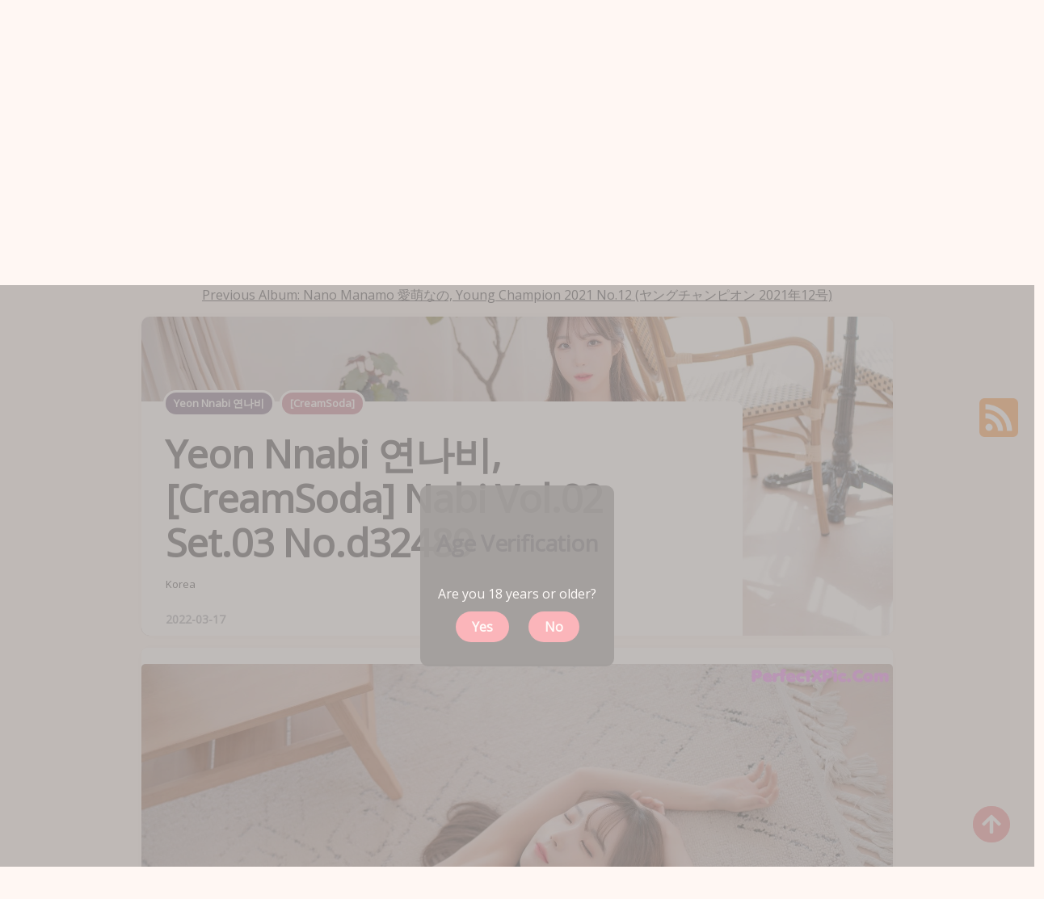

--- FILE ---
content_type: text/html; charset=utf-8
request_url: https://cutemetas.com/photo_gallery/yeon+nnabi+%EC%97%B0%EB%82%98%EB%B9%84%2C+%5Bcreamsoda%5D+nabi+vol.02+set.03
body_size: 12086
content:


<!DOCTYPE html>
<html lang="en-US" prefix="og: https://ogp.me/ns#">
<head>
	<meta charset="utf-8">
	<meta name="rating" content="mature-audience">
		<meta name="viewport" content="width=device-width, initial-scale=1, shrink-to-fit=no">
	<meta name="theme-color" content="#ccebf6">
	<link rel="icon" href="https://resr.cutemetas.com/cutemetas/favicon.ico" type="image/x-icon">
    <meta property="og:type" content="website">
	<meta property="og:site_name" content="CuteMetas">
	<title>Yeon Nnabi &#xC5F0;&#xB098;&#xBE44;, [CreamSoda] Nabi Vol.02 Set.03 - Elegant Japanese Anime Art Showcase - Mature Visual Themes in High Resolution | CuteMetas.Com</title>
	<meta property="og:title" content="Yeon Nnabi &#xC5F0;&#xB098;&#xBE44;, [CreamSoda] Nabi Vol.02 Set.03 - Elegant Japanese Anime Art Showcase - Mature Visual Themes in High Resolution | CuteMetas.Com">
	<meta name="keywords" content="Yeon Nnabi &#xC5F0;&#xB098;&#xBE44;,[CreamSoda]">
	<meta name="description" content="Yeon Nnabi &#xC5F0;&#xB098;&#xBE44;, [CreamSoda] Nabi Vol.02 Set.03 - Korea - Explore an elegant collection of Japanese anime art featuring mature visual themes, captured in stunning high resolution. Discover artistic illustrations designed for anime enthusiasts and art lovers alike.">
    <meta property="og:description" content="Immerse yourself in an elegant gallery of Japanese anime-inspired art, featuring beautiful and mature visual themes. Click to explore the full collection.">
    
	<script type="application/ld+json">{"@context":"http://schema.org/","@type":"CreativeWork","genre":"Anime, Art, Mature","audience":{"@type":"Audience","audienceType":"Mature"},"mainEntityOfPage":{"@type":"WebPage","@id":"https://cutemetas.com/photo_gallery/yeon\u002Bnnabi\u002B\uC5F0\uB098\uBE44,\u002B[creamsoda]\u002Bnabi\u002Bvol.02\u002Bset.03"},"author":{"@type":"Organization","name":"CuteMetas","url":"https://en.girlygirlpic.com","logo":{"@type":"ImageObject","url":"https://resr.cutemetas.com/cutemetas/favicon.ico"}},"publisher":{"@type":"Organization","name":"CuteMetas","logo":{"@type":"ImageObject","url":"https://resr.cutemetas.com/cutemetas/favicon.ico"}},"headline":"Yeon Nnabi \uC5F0\uB098\uBE44, [CreamSoda] Nabi Vol.02 Set.03","image":["https://imgr1.cutemetas.com/14bb0ec879edb55616b0427f9a629f26/640/96937f56319dae177aa8ae0006f8b8d7.jpg","https://imgr1.cutemetas.com/14bb0ec879edb55616b0427f9a629f26/640/bde73809c5bbce20ade7e5391d80bfc6.jpg","https://imgr1.cutemetas.com/14bb0ec879edb55616b0427f9a629f26/640/46137fcc04a65d2acaaf833225aee080.jpg"],"datePublished":"2022-03-17","dateModified":"2022-03-17"}</script>

    <base href="https://cutemetas.com/">
	<link rel="preconnect" href="https://resr.cutemetas.com">
	<link rel="dns-prefetch" href="https://resr.cutemetas.com">
	<link rel="preconnect" href="https://imgr0.cutemetas.com">
	<link rel="dns-prefetch" href="https://imgr0.cutemetas.com">
	<link rel="preconnect" href="https://imgr1.cutemetas.com">
	<link rel="dns-prefetch" href="https://imgr1.cutemetas.com">
	<link rel="preconnect" href="https://imgr2.cutemetas.com">
	<link rel="dns-prefetch" href="https://imgr2.cutemetas.com">
	<link rel="preconnect" href="https://imgr3.cutemetas.com">
	<link rel="dns-prefetch" href="https://imgr3.cutemetas.com">
	<link rel="preconnect" href="https://imgr4.cutemetas.com">
	<link rel="dns-prefetch" href="https://imgr4.cutemetas.com">
	<link rel="preconnect" href="https://imgr5.cutemetas.com">
	<link rel="dns-prefetch" href="https://imgr5.cutemetas.com">
	<link rel="preconnect" href="https://imgr6.cutemetas.com">
	<link rel="dns-prefetch" href="https://imgr6.cutemetas.com">
	<link rel="preconnect" href="https://imgr7.cutemetas.com">
	<link rel="dns-prefetch" href="https://imgr07.cutemetas.com">
	<link rel="preconnect" href="https://imgr8.cutemetas.com">
	<link rel="dns-prefetch" href="https://imgr8.cutemetas.com">
	<link rel="preconnect" href="https://imgr9.cutemetas.com">
	<link rel="dns-prefetch" href="https://imgr9.cutemetas.com">
	<link rel="preconnect" href="https://imgra.cutemetas.com">
	<link rel="dns-prefetch" href="https://imgra.cutemetas.com">
	<link rel="preconnect" href="https://imgrb.cutemetas.com">
	<link rel="dns-prefetch" href="https://imgrb.cutemetas.com">
	<link rel="preconnect" href="https://imgrc.cutemetas.com">
	<link rel="dns-prefetch" href="https://imgrc.cutemetas.com">
	<link rel="preconnect" href="https://imgrd.cutemetas.com">
	<link rel="dns-prefetch" href="https://imgrd.cutemetas.com">
	<link rel="preconnect" href="https://imgre.cutemetas.com">
	<link rel="dns-prefetch" href="https://imgre.cutemetas.com">
	<link rel="preconnect" href="https://imgrf.cutemetas.com">
	<link rel="dns-prefetch" href="https://imgrf.cutemetas.com">
	<!-- Global site tag (gtag.js) - Google Analytics --><script defer src="https://www.googletagmanager.com/gtag/js?id=G-0K2GDD8JMJ"></script><script>document.addEventListener("DOMContentLoaded", function() {	window.dataLayer = window.dataLayer || [];	function gtag() { dataLayer.push(arguments); }	gtag('js', new Date());	gtag('config', 'G-0K2GDD8JMJ'); });</script>
	<link rel="preload" href="https://resr.cutemetas.com/cutemetas/css/bootstrap.min.css?v=20260121075211" as="style">
	<link rel="stylesheet" href="https://resr.cutemetas.com/cutemetas/css/bootstrap.min.css?v=20260121075211">
	<link rel="preload" href="https://resr.cutemetas.com/cutemetas/components.min.css?v=20260121075211" as="style">
	<link rel="stylesheet" href="https://resr.cutemetas.com/cutemetas/components.min.css?v=20260121075211">
    <link rel="stylesheet" media="print" onload="this.media='all'" href="https://resr.cutemetas.com/cutemetas/lib/lightbox2/css/lightbox.min.css?v=20260121075211">
	<link rel="preconnect" href="https://fonts.googleapis.com">
	<link rel="preconnect" href="https://fonts.gstatic.com" crossorigin>
	<link rel="stylesheet" media="print" onload="this.media='all'" href="https://fonts.googleapis.com/css2?family=Open+Sans&display=swap">
	<link rel="stylesheet" media="print" onload="this.media='all'" href="https://resr.cutemetas.com/cutemetas/css/icomoon/style.css?v=20260121075211">
	<link rel="alternate" type="application/rss+xml" title="RSS Feed for cutemetas.com" href="https://cutemetas.com/api/rss">
	<style>
		.font-loaded {
            font-family: 'Open Sans', sans-serif;
        }
		.lg-has-iframe {
			position: absolute;
			top: 0px;
			bottom: 0px;
		}

		iframe.lg-object {
			width: 400px !important;
			height: 800px !important;
			margin-top: 0px !important;
		}
	</style>
	
	<script src="https://resr.cutemetas.com/cutemetas/js/lazysizes.min.js" async></script>
	<script src="https://resr.cutemetas.com/cutemetas/js/age.js?v=20260121075211" async></script>
	<script defer type='text/javascript' src='//t84c3srgclc9.com/15/48/86/1548866d63cdd1348ab0bd4de3548504.js'></script>
</head>
<body>
<div id="root">


<header id="site-header" class="site-header logo-below-nav sticky-nav sticky-mobile-nav" style="">

<!-- mobile header  -->
<div class="mobile-header mobile-only">

    <div class="toggle toggle-menu mobile-toggle">
        <span>
            <i class="icon-menu"></i>
        </span><span class="screen-reader-text">Menu</span>
    </div>
    <div class="logo-wrapper">
        <a class="on-popunder custom-logo-link" href="https://cutemetas.com" title="CuteMetas">
            <img data-src="https://cutemetas.com/cutemetas/css/images/logo_1282x194_alpha.png" alt="KawaiiX" class="custom-logo resize-on-sticky lazyload" width="280" height="55">
        </a>
    </div>
    <div class="toggle toggle-search mobile-toggle">
        <span>
            <i class="icon-search"></i>
        </span><span class="screen-reader-text">Search</span>
    </div>

</div>
<!-- .mobile header -->

<div class="container header-layout-wrapper">


<div class="primary-menu-container">

<div class="toggle toggle-menu" style="width: 115px;">
    <span class="has-toggle-text"><i class="icon-menu"></i>Menu</span>
</div>

<nav class="menu-primary-navigation-container">
<ul id="primary-nav" class="primary-nav">
                <li id="menu-item-10" class="menu-item menu-item-type-taxonomy menu-item-object-category menu-item-10">
                    <a class="on-popunder" href="https://cutemetas.com/">Latest Recommended</a>
                </li>
                <li id="menu-item-11" class="menu-item menu-item-type-taxonomy menu-item-object-category menu-item-11">
                    <a class="on-popunder" href="/category_info/porn">Porn</a>
                </li>
                <li id="menu-item-12" class="menu-item menu-item-type-taxonomy menu-item-object-category menu-item-12">
                    <a class="on-popunder" href="/category_info/hentai">Hentai</a>
                </li>
                <li id="menu-item-13" class="menu-item menu-item-type-taxonomy menu-item-object-category menu-item-13">
                    <a class="on-popunder" href="/category_info/kawaiix">KawaiiX</a>
                </li>
                <li id="menu-item-14" class="menu-item menu-item-type-taxonomy menu-item-object-category menu-item-14">
                    <a class="on-popunder" href="/category_info/jav">Jav</a>
                </li>
                <li id="menu-item-15" class="menu-item menu-item-type-taxonomy menu-item-object-category menu-item-15">
                    <a class="on-popunder" href="/category_info/uncategorized">Uncategorized</a>
                </li>
                <li id="menu-item-16" class="menu-item menu-item-type-taxonomy menu-item-object-category menu-item-16">
                    <a class="on-popunder" href="/category_info/cosplay">Cosplay</a>
                </li>
                <li id="menu-item-17" class="menu-item menu-item-type-taxonomy menu-item-object-category menu-item-17">
                    <a class="on-popunder" href="/category_info/chinese">Chinese</a>
                </li>
                <li id="menu-item-18" class="menu-item menu-item-type-taxonomy menu-item-object-category menu-item-18">
                    <a class="on-popunder" href="/category_info/thailand">Thailand</a>
                </li>
                <li id="menu-item-19" class="menu-item menu-item-type-taxonomy menu-item-object-category menu-item-19">
                    <a class="on-popunder" href="/category_info/korea">Korea</a>
                </li>
                <li id="menu-item-20" class="menu-item menu-item-type-taxonomy menu-item-object-category menu-item-20">
                    <a class="on-popunder" href="/category_info/magazine">Magazine</a>
                </li>
                <li id="menu-item-21" class="menu-item menu-item-type-taxonomy menu-item-object-category menu-item-21">
                    <a class="on-popunder" href="/category_info/aidol">Aidol</a>
                </li>
                <li id="menu-item-22" class="menu-item menu-item-type-taxonomy menu-item-object-category menu-item-22">
                    <a class="on-popunder" href="/category_info/gravure">Gravure</a>
                </li>
        <li id="menu-item-23" class="menu-item menu-item-type-taxonomy menu-item-object-category menu-item-23">
            <a class="on-popunder" href="https://en.cutemetas.com" title="SFW Photo Album">SFW Photo Album</a>
        </li>
</ul>

</nav>
<div class="toggle toggle-search" style="width: 115px;">
    <span class="has-toggle-text"><i class="icon-search"></i>Search</span>
</div>
</div>
</div>
</header>

<div class="site-search show-search">
    <span class="toggle-search">
        <i class="icon-cancel"></i>
    </span>
    <input type="hidden" value="/search_result_list" id="hidSearchPath">
    <form role="search" method="get" class="search-form" action="">
        <label for="search-form">
            <span class="screen-reader-text">Search for:</span>
        </label>
        <input id="txtSearchKey" type="search" class="search-field" placeholder="Search for ..." value="" name="s">
        <button id="btSearch" type="submit" class="search-submit">
            <i class="icon-search"></i><span class="screen-reader-text">Search</span>
        </button>
    </form>
    <div class="widget widget_tag_cloud">
        <h2 class="widgettitle">Categories</h2>
        <div class="tagcloud">
                    <a href="https://cutemetas.com/" class="on-popunder need-hide tag-cloud-link tag-link-5 tag-link-position-5" style="font-size: 22pt;" aria-label="Latest Recommended">Latest Recommended</a>
                    <a href="/category_info/porn" class="on-popunder need-hide tag-cloud-link tag-link-1 tag-link-position-1" style="font-size: 22pt;" aria-label="Porn">Porn</a>
                    <a href="/category_info/hentai" class="on-popunder need-hide tag-cloud-link tag-link-4 tag-link-position-4" style="font-size: 22pt;" aria-label="Hentai">Hentai</a>
                    <a href="/category_info/kawaiix" class="on-popunder need-hide tag-cloud-link tag-link-3 tag-link-position-3" style="font-size: 22pt;" aria-label="KawaiiX">KawaiiX</a>
                    <a href="/category_info/jav" class="on-popunder need-hide tag-cloud-link tag-link-5 tag-link-position-5" style="font-size: 22pt;" aria-label="Jav">Jav</a>
                    <a href="/category_info/uncategorized" class="on-popunder need-hide tag-cloud-link tag-link-5 tag-link-position-5" style="font-size: 22pt;" aria-label="Uncategorized">Uncategorized</a>
                    <a href="/category_info/cosplay" class="on-popunder need-hide tag-cloud-link tag-link-1 tag-link-position-1" style="font-size: 22pt;" aria-label="Cosplay">Cosplay</a>
                    <a href="/category_info/chinese" class="on-popunder need-hide tag-cloud-link tag-link-4 tag-link-position-4" style="font-size: 22pt;" aria-label="Chinese">Chinese</a>
                    <a href="/category_info/thailand" class="on-popunder need-hide tag-cloud-link tag-link-4 tag-link-position-4" style="font-size: 22pt;" aria-label="Thailand">Thailand</a>
                    <a href="/category_info/korea" class="on-popunder need-hide tag-cloud-link tag-link-1 tag-link-position-1" style="font-size: 22pt;" aria-label="Korea">Korea</a>
                    <a href="/category_info/magazine" class="on-popunder need-hide tag-cloud-link tag-link-4 tag-link-position-4" style="font-size: 22pt;" aria-label="Magazine">Magazine</a>
                    <a href="/category_info/aidol" class="on-popunder need-hide tag-cloud-link tag-link-3 tag-link-position-3" style="font-size: 22pt;" aria-label="Aidol">Aidol</a>
                    <a href="/category_info/gravure" class="on-popunder need-hide tag-cloud-link tag-link-4 tag-link-position-4" style="font-size: 22pt;" aria-label="Gravure">Gravure</a>
        </div>
    </div>
</div>

<div class="body-fade toggle-menu" xmlns="http://www.w3.org/1999/html"></div>
<aside class="mobile-navigation slide-menu sidebar" aria-label="Left Menu">
<span class="close-menu toggle-menu">
    <i class="icon-cancel"></i>
</span>
<div class="logo-wrapper">
    <a class="on-popunder custom-logo-link" href="https://cutemetas.com" title="KawaiiX">
        <img data-src="https://cutemetas.com/cutemetas/css/images/logo_1282x194_alpha.png" alt="CuteMetas" class="custom-logo resize-on-sticky lazyload" width="200" height="38">
        </a>
</div>
<nav class="primary-nav-sidebar-wrapper">
    <ul id="primary-nav-sidebar" class="primary-nav-sidebar">
                        <li class="menu-item menu-item-type-taxonomy menu-item-object-category menu-item-10">
                            <a class="on-popunder need-hide" href="https://cutemetas.com/">Latest Recommended</a>
                            <span class="expand"></span>
                        </li>
                        <li class="menu-item menu-item-type-taxonomy menu-item-object-category menu-item-11">
                            <a class="on-popunder need-hide" href="/category_info/porn">Porn</a>
                            <span class="expand"></span>
                        </li>
                        <li class="menu-item menu-item-type-taxonomy menu-item-object-category menu-item-12">
                            <a class="on-popunder need-hide" href="/category_info/hentai">Hentai</a>
                            <span class="expand"></span>
                        </li>
                        <li class="menu-item menu-item-type-taxonomy menu-item-object-category menu-item-13">
                            <a class="on-popunder need-hide" href="/category_info/kawaiix">KawaiiX</a>
                            <span class="expand"></span>
                        </li>
                        <li class="menu-item menu-item-type-taxonomy menu-item-object-category menu-item-14">
                            <a class="on-popunder need-hide" href="/category_info/jav">Jav</a>
                            <span class="expand"></span>
                        </li>
                        <li class="menu-item menu-item-type-taxonomy menu-item-object-category menu-item-15">
                            <a class="on-popunder need-hide" href="/category_info/uncategorized">Uncategorized</a>
                            <span class="expand"></span>
                        </li>
                        <li class="menu-item menu-item-type-taxonomy menu-item-object-category menu-item-16">
                            <a class="on-popunder need-hide" href="/category_info/cosplay">Cosplay</a>
                            <span class="expand"></span>
                        </li>
                        <li class="menu-item menu-item-type-taxonomy menu-item-object-category menu-item-17">
                            <a class="on-popunder need-hide" href="/category_info/chinese">Chinese</a>
                            <span class="expand"></span>
                        </li>
                        <li class="menu-item menu-item-type-taxonomy menu-item-object-category menu-item-18">
                            <a class="on-popunder need-hide" href="/category_info/thailand">Thailand</a>
                            <span class="expand"></span>
                        </li>
                        <li class="menu-item menu-item-type-taxonomy menu-item-object-category menu-item-19">
                            <a class="on-popunder need-hide" href="/category_info/korea">Korea</a>
                            <span class="expand"></span>
                        </li>
                        <li class="menu-item menu-item-type-taxonomy menu-item-object-category menu-item-20">
                            <a class="on-popunder need-hide" href="/category_info/magazine">Magazine</a>
                            <span class="expand"></span>
                        </li>
                        <li class="menu-item menu-item-type-taxonomy menu-item-object-category menu-item-21">
                            <a class="on-popunder need-hide" href="/category_info/aidol">Aidol</a>
                            <span class="expand"></span>
                        </li>
                        <li class="menu-item menu-item-type-taxonomy menu-item-object-category menu-item-22">
                            <a class="on-popunder need-hide" href="/category_info/gravure">Gravure</a>
                            <span class="expand"></span>
                        </li>
                <li class="menu-item menu-item-type-taxonomy menu-item-object-category menu-item-23">
                    <a class="on-popunder need-hide" href="https://en.cutemetas.com" title="SFW Photo Album">SFW Photo Album</a>
                    <span class="expand"></span>
                </li>
    </ul>
</nav>
<section id="search-2" class="widget-odd widget-first widget-1 widget widget_search">
    <form role="search" method="get" class="search-form" action="">
        <label for="search-form-2">
            <span class="screen-reader-text">Search for:</span>
        </label>
        <input id="txtSearchKeyLeft" type="search" class="search-field" placeholder="Search For ... " value="" name="s">
        <button id="btSearchLeft" type="submit" class="search-submit">
            <i class="icon-search"></i>
            <span class="screen-reader-text">Search</span>
        </button>
    </form>
</section>
<section id="kwx_social_widget-6" class="widget-even widget-last widget-2 widget kwx_social_widget">
    <ul class="social-icons text-icon brand">
        <li class="social-icon twitter">
            <a href="https://twitter.com/share?url=https%3a%2f%2fcutemetas.com%2fphoto_gallery%2fyeon%2bnnabi%2b%ec%97%b0%eb%82%98%eb%b9%84%2c%2b%5bcreamsoda%5d%2bnabi%2bvol.02%2bset.03&amp;text=Yeon&#x2B;Nnabi&#x2B;%ec%97%b0%eb%82%98%eb%b9%84%2c&#x2B;%5bCreamSoda%5d&#x2B;Nabi&#x2B;Vol.02&#x2B;Set.03&#x2B;-&#x2B;Elegant&#x2B;Japanese&#x2B;Anime&#x2B;Art&#x2B;Showcase&#x2B;-&#x2B;Mature&#x2B;Visual&#x2B;Themes&#x2B;in&#x2B;High&#x2B;Resolution&#x2B;%7c&#x2B;CuteMetas.Com&amp;via=#" class="twitter need-hide" target="_blank">
                <span>
                    <i class="icon-twitter"></i>
                </span>twitter
            </a>
        </li>
        <li class="social-icon facebook">
            <a href="https://www.facebook.com/sharer/sharer.php?u=https%3a%2f%2fcutemetas.com%2fphoto_gallery%2fyeon%2bnnabi%2b%ec%97%b0%eb%82%98%eb%b9%84%2c%2b%5bcreamsoda%5d%2bnabi%2bvol.02%2bset.03" class="facebook need-hide" target="_blank">
                <span>
                    <i class="icon-facebook"></i>
                </span>facebook
            </a>
        </li>
        <li class="social-icon instagram">
            <a href="javascript:void(0);" class="instagram need-hide" target="_blank">
                <span>
                    <i class="icon-instagram"></i>
                </span>instagram
            </a>
        </li>
        <li class="social-icon tiktok">
            <a href="javascript:void(0);" class="tiktok need-hide" target="_blank">
                <span>
                    <i class="icon-tiktok"></i>
                </span>TikTok
            </a>
        </li>
        <li class="social-icon odnoklassniki">
            <a href="https://connect.ok.ru/dk?cmd=WidgetSharePreview&amp;st.cmd=WidgetSharePreview&amp;st.shareUrl=https%3a%2f%2fcutemetas.com%2fphoto_gallery%2fyeon%2bnnabi%2b%ec%97%b0%eb%82%98%eb%b9%84%2c%2b%5bcreamsoda%5d%2bnabi%2bvol.02%2bset.03" class="odnoklassniki need-hide" target="_blank">
                <span>
                    <i class="icon-odnoklassniki"></i>
                </span>odnoklassniki
            </a>
        </li>
    </ul>
</section>
</aside>


<div class="lbn-logo-wrapper">
    <div class="logo-wrapper">
        <a class="on-popunder custom-logo-link" href="https://cutemetas.com" title="CuteMetas" aria-label="CuteMetas">
            <img data-src="https://cutemetas.com/cutemetas/css/images/logo_1282x194_alpha.png" alt="CuteMetas" class="custom-logo resize-on-sticky lazyload" width="280" height="55">
        </a>
    </div>
    <p class="tagline">Explore an elegant collection of Japanese anime art featuring mature visual themes, captured in stunning high resolution. Discover artistic illustrations designed for anime enthusiasts and art lovers alike.</p>
</div>
	



<a name="list"></a>
	<div class="previous-album-link" style="text-align: center;">
		<a title="Previous Album: Nano Manamo &#x611B;&#x840C;&#x306A;&#x306E;, Young Champion 2021 No.12 (&#x30E4;&#x30F3;&#x30B0;&#x30C1;&#x30E3;&#x30F3;&#x30D4;&#x30AA;&#x30F3; 2021&#x5E74;12&#x53F7;)" aria-label="Previous Album: Nano Manamo &#x611B;&#x840C;&#x306A;&#x306E;, Young Champion 2021 No.12 (&#x30E4;&#x30F3;&#x30B0;&#x30C1;&#x30E3;&#x30F3;&#x30D4;&#x30AA;&#x30F3; 2021&#x5E74;12&#x53F7;)" href="/photo_gallery/nano&#x2B;manamo&#x2B;%E6%84%9B%E8%90%8C%E3%81%AA%E3%81%AE%2C&#x2B;young&#x2B;champion&#x2B;2021&#x2B;no.12&#x2B;(%E3%83%A4%E3%83%B3%E3%82%B0%E3%83%81%E3%83%A3%E3%83%B3%E3%83%94%E3%82%AA%E3%83%B3&#x2B;2021%E5%B9%B412%E5%8F%B7)">Previous Album: Nano Manamo &#x611B;&#x840C;&#x306A;&#x306E;, Young Champion 2021 No.12 (&#x30E4;&#x30F3;&#x30B0;&#x30C1;&#x30E3;&#x30F3;&#x30D4;&#x30AA;&#x30F3; 2021&#x5E74;12&#x53F7;)</a>
	</div>
<div class="hero single-hero flex-grid static cols-1" style="margin-left: 160px;margin-right: 160px;">


	<div class="flex-box hero-entry default has-post-thumbnail">


		<div class="post-thumbnail">
			<img width="1600" height="680" src="https://imgr1.cutemetas.com/14bb0ec879edb55616b0427f9a629f26/47b96282e6859803252ec174986cbc08.jpg" alt="A woman in a black lingerie leaning against a window.">
		</div>
		<!-- .post-thumbnail -->

		<header class="entry-header">


			<div class="entry-meta before-title">

				<ul class="author-category-meta">


					<li class="category-prepend">

						<span class="screen-reader-text">Posted</span>
						<i>in</i>

					</li>

					<li class="category-list">
						<ul class="post-categories">
								<li class="cat-slug-beauty cat-id-3">
									<a href="/tag_info/yeon&#x2B;nnabi&#x2B;%EC%97%B0%EB%82%98%EB%B9%84" class="cat-link-3" aria-label="Yeon Nnabi &#xC5F0;&#xB098;&#xBE44;">Yeon Nnabi &#xC5F0;&#xB098;&#xBE44;</a>
								</li>
								<li class="cat-slug-beauty cat-id-4">
									<a href="/tag_info/%5Bcreamsoda%5D" class="cat-link-4" aria-label="[CreamSoda]">[CreamSoda]</a>
								</li>
						</ul>
					</li>


				</ul>

			</div>

			<h2 class="entry-title">
				<a href="/photo_gallery/yeon&#x2B;nnabi&#x2B;%EC%97%B0%EB%82%98%EB%B9%84%2C&#x2B;%5Bcreamsoda%5D&#x2B;nabi&#x2B;vol.02&#x2B;set.03" aria-label="Yeon Nnabi &#xC5F0;&#xB098;&#xBE44;, [CreamSoda] Nabi Vol.02 Set.03 No.d32489">
					<span>Yeon Nnabi &#xC5F0;&#xB098;&#xBE44;, [CreamSoda] Nabi Vol.02 Set.03 No.d32489</span>
				</a>
			</h2>
			<div class="featured-media-caption hero-caption">
				<a href="/category_info/korea" aria-label="Korea">Korea</a>
				<div class="entry-meta after-title">
					<ul>
						<li class="entry-date">
							<time datetime="2022-03-17">
								2022-03-17
							</time>
						</li>

					</ul>

				</div>
			</div>
		</header>
		<!-- .entry-header -->
	</div>
</div>
<div class="hero single-hero flex-grid static cols-1" style="margin-left: 175px;margin-right: 175px; background: var(--single-post-background);
    box-shadow: var(--default-box-shadow);
    padding-bottom: 0;
    border-radius: 7px;
	display: block;">
<div style="width: 100%; height: 10px;"></div>
							<div id="ads_d0_2_0" style="width:100%; text-align: center;margin-bottom: 10px;" class="row justify-content-center align-items-center">
								<script type="text/javascript">
                                	atOptions = {
                                		'key' : 'be4a60b971af5b199451156ec0a2bde1',
                                		'format' : 'iframe',
                                		'height' : 90,
                                		'width' : 728,
                                		'params' : {}
                                	};
                                	document.write('<scr' + 'ipt type="text/javascript" src="//t84c3srgclc9.com/be4a60b971af5b199451156ec0a2bde1/invoke.js"></scr' + 'ipt>');
                                </script>
							</div>
		<div class="">
			<div id="key_img1_0" style="width: 100%; margin-bottom: 1%; text-align: -webkit-center;">
				<div id="key_img2_0" style="min-height:200px;width: 100%; text-align: -webkit-center;">
							<a href="https://imgr1.cutemetas.com/14bb0ec879edb55616b0427f9a629f26/6b258aba42f53520c3c07ee943b2c9fe.jpg" data-lightbox="image-1" data-title="Yeon Nnabi &#xC5F0;&#xB098;&#xBE44;, [CreamSoda] Nabi Vol.02 Set.03 P19 No.524fe8 Image No. 1" data-alt="A woman laying on the floor in a black lingerie.">
									<img id="img3_1" class="lazyload" style="border-radius: 5px;min-height:200px;max-width: 100%;height: auto;aspect-ratio: auto 1800 / 1200;" alt="A woman laying on the floor in a black lingerie." data-src="https://imgr1.cutemetas.com/14bb0ec879edb55616b0427f9a629f26/6b258aba42f53520c3c07ee943b2c9fe.jpg">
							</a>
				</div>
			</div>
		</div>
		<div class="">
			<div id="key_img1_2" style="width: 100%; margin-bottom: 1%; text-align: -webkit-center;">
				<div id="key_img2_2" style="min-height:200px;width: 100%; text-align: -webkit-center;">
							<a href="https://imgr1.cutemetas.com/14bb0ec879edb55616b0427f9a629f26/a17365a4d19dcbd5817a771561cabb07.jpg" data-lightbox="image-1" data-title="Yeon Nnabi &#xC5F0;&#xB098;&#xBE44;, [CreamSoda] Nabi Vol.02 Set.03 P18 No.62e2c3 Image No. 3" data-alt="A woman in a black lingerie sitting on the floor.">
									<img id="img3_3" class="lazyload" style="border-radius: 5px;min-height:200px;max-width: 100%;height: auto;aspect-ratio: auto 1800 / 1200;" alt="A woman in a black lingerie sitting on the floor." data-src="https://imgr1.cutemetas.com/14bb0ec879edb55616b0427f9a629f26/a17365a4d19dcbd5817a771561cabb07.jpg">
							</a>
				</div>
			</div>
		</div>
		<div class="">
			<div id="key_img1_4" style="width: 100%; margin-bottom: 1%; text-align: -webkit-center;">
				<div id="key_img2_4" style="min-height:200px;width: 100%; text-align: -webkit-center;">
							<a href="https://imgr1.cutemetas.com/14bb0ec879edb55616b0427f9a629f26/47b96282e6859803252ec174986cbc08.jpg" data-lightbox="image-1" data-title="Yeon Nnabi &#xC5F0;&#xB098;&#xBE44;, [CreamSoda] Nabi Vol.02 Set.03 P17 No.0fda4f Image No. 5" data-alt="A woman sitting on the floor in a black lingerie.">
									<img id="img3_5" class="lazyload" style="border-radius: 5px;min-height:200px;max-width: 100%;height: auto;aspect-ratio: auto 1800 / 1200;" alt="A woman sitting on the floor in a black lingerie." data-src="https://imgr1.cutemetas.com/14bb0ec879edb55616b0427f9a629f26/47b96282e6859803252ec174986cbc08.jpg">
							</a>
				</div>
			</div>
		</div>
		<div class="">
			<div id="key_img1_6" style="width: 100%; margin-bottom: 1%; text-align: -webkit-center;">
				<div id="key_img2_6" style="min-height:200px;width: 100%; text-align: -webkit-center;">
							<a href="https://imgr1.cutemetas.com/14bb0ec879edb55616b0427f9a629f26/a59af75d672b97654281e8e209e18041.jpg" data-lightbox="image-1" data-title="Yeon Nnabi &#xC5F0;&#xB098;&#xBE44;, [CreamSoda] Nabi Vol.02 Set.03 P16 No.ac1294 Image No. 7" data-alt="A woman sitting on a couch wearing a black lingerie.">
									<img id="img3_7" class="lazyload" style="border-radius: 5px;min-height:200px;max-width: 100%;height: auto;aspect-ratio: auto 1800 / 1200;" alt="A woman sitting on a couch wearing a black lingerie." data-src="https://imgr1.cutemetas.com/14bb0ec879edb55616b0427f9a629f26/a59af75d672b97654281e8e209e18041.jpg">
							</a>
				</div>
			</div>
		</div>
							<div id="ads_d0_2_0" style="width:100%; text-align: center;margin-bottom: 10px;" class="row justify-content-center align-items-center">
								<script type="text/javascript">
                                	atOptions = {
                                		'key' : 'be4a60b971af5b199451156ec0a2bde1',
                                		'format' : 'iframe',
                                		'height' : 90,
                                		'width' : 728,
                                		'params' : {}
                                	};
                                	document.write('<scr' + 'ipt type="text/javascript" src="//t84c3srgclc9.com/be4a60b971af5b199451156ec0a2bde1/invoke.js"></scr' + 'ipt>');
                                </script>
							</div>
		<div class="">
			<div id="key_img1_8" style="width: 100%; margin-bottom: 1%; text-align: -webkit-center;">
				<div id="key_img2_8" style="min-height:200px;width: 100%; text-align: -webkit-center;">
							<a href="https://imgr1.cutemetas.com/14bb0ec879edb55616b0427f9a629f26/3859d7b159cd0178d50e81dfb4a25845.jpg" data-lightbox="image-1" data-title="Yeon Nnabi &#xC5F0;&#xB098;&#xBE44;, [CreamSoda] Nabi Vol.02 Set.03 P15 No.86c731 Image No. 9" data-alt="A woman in a black lingerie standing in front of a window.">
									<img id="img3_9" class="lazyload" style="border-radius: 5px;min-height:200px;max-width: 100%;height: auto;aspect-ratio: auto 1800 / 1200;" alt="A woman in a black lingerie standing in front of a window." data-src="https://imgr1.cutemetas.com/14bb0ec879edb55616b0427f9a629f26/3859d7b159cd0178d50e81dfb4a25845.jpg">
							</a>
				</div>
			</div>
		</div>
		<div class="">
			<div id="key_img1_10" style="width: 100%; margin-bottom: 1%; text-align: -webkit-center;">
				<div id="key_img2_10" style="min-height:200px;width: 100%; text-align: -webkit-center;">
							<a href="https://imgr1.cutemetas.com/14bb0ec879edb55616b0427f9a629f26/e76087a76b8470b6a0fed070d2d44ead.jpg" data-lightbox="image-1" data-title="Yeon Nnabi &#xC5F0;&#xB098;&#xBE44;, [CreamSoda] Nabi Vol.02 Set.03 P14 No.c58430 Image No. 11" data-alt="A woman in a black lingerie leaning against a window.">
									<img id="img3_11" class="lazyload" style="border-radius: 5px;min-height:200px;max-width: 100%;height: auto;aspect-ratio: auto 1800 / 1200;" alt="A woman in a black lingerie leaning against a window." data-src="https://imgr1.cutemetas.com/14bb0ec879edb55616b0427f9a629f26/e76087a76b8470b6a0fed070d2d44ead.jpg">
							</a>
				</div>
			</div>
		</div>
		<div class="">
			<div id="key_img1_12" style="width: 100%; margin-bottom: 1%; text-align: -webkit-center;">
				<div id="key_img2_12" style="min-height:200px;width: 100%; text-align: -webkit-center;">
							<a href="https://imgr1.cutemetas.com/14bb0ec879edb55616b0427f9a629f26/05e1d24cd6847dee789d639aa6699141.jpg" data-lightbox="image-1" data-title="Yeon Nnabi &#xC5F0;&#xB098;&#xBE44;, [CreamSoda] Nabi Vol.02 Set.03 P13 No.833326 Image No. 13" data-alt="A woman in a black lingerie leaning against a window.">
									<img id="img3_13" class="lazyload" style="border-radius: 5px;min-height:200px;max-width: 100%;height: auto;aspect-ratio: auto 1800 / 1200;" alt="A woman in a black lingerie leaning against a window." data-src="https://imgr1.cutemetas.com/14bb0ec879edb55616b0427f9a629f26/05e1d24cd6847dee789d639aa6699141.jpg">
							</a>
				</div>
			</div>
		</div>
		<div class="">
			<div id="key_img1_14" style="width: 100%; margin-bottom: 1%; text-align: -webkit-center;">
				<div id="key_img2_14" style="min-height:200px;width: 100%; text-align: -webkit-center;">
							<a href="https://imgr1.cutemetas.com/14bb0ec879edb55616b0427f9a629f26/7c74749ba583862724f7d7482540fbf9.jpg" data-lightbox="image-1" data-title="Yeon Nnabi &#xC5F0;&#xB098;&#xBE44;, [CreamSoda] Nabi Vol.02 Set.03 P12 No.b3e62c Image No. 15" data-alt="A woman in a black lingerie leaning against a window.">
									<img id="img3_15" class="lazyload" style="border-radius: 5px;min-height:200px;max-width: 100%;height: auto;aspect-ratio: auto 1200 / 1800;" alt="A woman in a black lingerie leaning against a window." data-src="https://imgr1.cutemetas.com/14bb0ec879edb55616b0427f9a629f26/7c74749ba583862724f7d7482540fbf9.jpg">
							</a>
				</div>
			</div>
		</div>
		<div class="">
			<div id="key_img1_16" style="width: 100%; margin-bottom: 1%; text-align: -webkit-center;">
				<div id="key_img2_16" style="min-height:200px;width: 100%; text-align: -webkit-center;">
							<a href="https://imgr1.cutemetas.com/14bb0ec879edb55616b0427f9a629f26/bde73809c5bbce20ade7e5391d80bfc6.jpg" data-lightbox="image-1" data-title="Yeon Nnabi &#xC5F0;&#xB098;&#xBE44;, [CreamSoda] Nabi Vol.02 Set.03 P11 No.d27feb Image No. 17" data-alt="A woman in a black lingerie sitting on a couch.">
									<img id="img3_17" class="lazyload" style="border-radius: 5px;min-height:200px;max-width: 100%;height: auto;aspect-ratio: auto 1800 / 1200;" alt="A woman in a black lingerie sitting on a couch." data-src="https://imgr1.cutemetas.com/14bb0ec879edb55616b0427f9a629f26/bde73809c5bbce20ade7e5391d80bfc6.jpg">
							</a>
				</div>
			</div>
		</div>
		<div class="">
			<div id="key_img1_18" style="width: 100%; margin-bottom: 1%; text-align: -webkit-center;">
				<div id="key_img2_18" style="min-height:200px;width: 100%; text-align: -webkit-center;">
							<a href="https://imgr1.cutemetas.com/14bb0ec879edb55616b0427f9a629f26/936fa6b16f70a29d7253d9a8e71d0125.jpg" data-lightbox="image-1" data-title="Yeon Nnabi &#xC5F0;&#xB098;&#xBE44;, [CreamSoda] Nabi Vol.02 Set.03 P10 No.d15291 Image No. 19" data-alt="A woman sitting on a couch in a black lingerie.">
									<img id="img3_19" class="lazyload" style="border-radius: 5px;min-height:200px;max-width: 100%;height: auto;aspect-ratio: auto 1200 / 1800;" alt="A woman sitting on a couch in a black lingerie." data-src="https://imgr1.cutemetas.com/14bb0ec879edb55616b0427f9a629f26/936fa6b16f70a29d7253d9a8e71d0125.jpg">
							</a>
				</div>
			</div>
		</div>
		<div class="">
			<div id="key_img1_20" style="width: 100%; margin-bottom: 1%; text-align: -webkit-center;">
				<div id="key_img2_20" style="min-height:200px;width: 100%; text-align: -webkit-center;">
							<a href="https://imgr1.cutemetas.com/14bb0ec879edb55616b0427f9a629f26/96937f56319dae177aa8ae0006f8b8d7.jpg" data-lightbox="image-1" data-title="Yeon Nnabi &#xC5F0;&#xB098;&#xBE44;, [CreamSoda] Nabi Vol.02 Set.03 P9 No.0a3871 Image No. 21" data-alt="A woman in a black lingerie standing in a room.">
									<img id="img3_21" class="lazyload" style="border-radius: 5px;min-height:200px;max-width: 100%;height: auto;aspect-ratio: auto 1200 / 1800;" alt="A woman in a black lingerie standing in a room." data-src="https://imgr1.cutemetas.com/14bb0ec879edb55616b0427f9a629f26/96937f56319dae177aa8ae0006f8b8d7.jpg">
							</a>
				</div>
			</div>
		</div>
		<div class="">
			<div id="key_img1_22" style="width: 100%; margin-bottom: 1%; text-align: -webkit-center;">
				<div id="key_img2_22" style="min-height:200px;width: 100%; text-align: -webkit-center;">
							<a href="https://imgr1.cutemetas.com/14bb0ec879edb55616b0427f9a629f26/688ee0a9c8a3c9e16415a614494458b2.jpg" data-lightbox="image-1" data-title="Yeon Nnabi &#xC5F0;&#xB098;&#xBE44;, [CreamSoda] Nabi Vol.02 Set.03 P8 No.a65443 Image No. 23" data-alt="A woman in a black lingerie sitting on a couch.">
									<img id="img3_23" class="lazyload" style="border-radius: 5px;min-height:200px;max-width: 100%;height: auto;aspect-ratio: auto 1800 / 1200;" alt="A woman in a black lingerie sitting on a couch." data-src="https://imgr1.cutemetas.com/14bb0ec879edb55616b0427f9a629f26/688ee0a9c8a3c9e16415a614494458b2.jpg">
							</a>
				</div>
			</div>
		</div>
		<div class="">
			<div id="key_img1_24" style="width: 100%; margin-bottom: 1%; text-align: -webkit-center;">
				<div id="key_img2_24" style="min-height:200px;width: 100%; text-align: -webkit-center;">
							<a href="https://imgr1.cutemetas.com/14bb0ec879edb55616b0427f9a629f26/f6c4a6305446fb1fac7a2e3751cdf957.jpg" data-lightbox="image-1" data-title="Yeon Nnabi &#xC5F0;&#xB098;&#xBE44;, [CreamSoda] Nabi Vol.02 Set.03 P7 No.717138 Image No. 25" data-alt="A woman in a black lingerie posing for the camera.">
									<img id="img3_25" class="lazyload" style="border-radius: 5px;min-height:200px;max-width: 100%;height: auto;aspect-ratio: auto 1200 / 1800;" alt="A woman in a black lingerie posing for the camera." data-src="https://imgr1.cutemetas.com/14bb0ec879edb55616b0427f9a629f26/f6c4a6305446fb1fac7a2e3751cdf957.jpg">
							</a>
				</div>
			</div>
		</div>
		<div class="">
			<div id="key_img1_26" style="width: 100%; margin-bottom: 1%; text-align: -webkit-center;">
				<div id="key_img2_26" style="min-height:200px;width: 100%; text-align: -webkit-center;">
							<a href="https://imgr1.cutemetas.com/14bb0ec879edb55616b0427f9a629f26/41aed6290fa12c6b9069cced1d1703be.jpg" data-lightbox="image-1" data-title="Yeon Nnabi &#xC5F0;&#xB098;&#xBE44;, [CreamSoda] Nabi Vol.02 Set.03 P6 No.321d35 Image No. 27" data-alt="a woman in a black lingerie posing for the camera">
									<img id="img3_27" class="lazyload" style="border-radius: 5px;min-height:200px;max-width: 100%;height: auto;aspect-ratio: auto 1200 / 1800;" alt="a woman in a black lingerie posing for the camera" data-src="https://imgr1.cutemetas.com/14bb0ec879edb55616b0427f9a629f26/41aed6290fa12c6b9069cced1d1703be.jpg">
							</a>
				</div>
			</div>
		</div>
		<div class="">
			<div id="key_img1_28" style="width: 100%; margin-bottom: 1%; text-align: -webkit-center;">
				<div id="key_img2_28" style="min-height:200px;width: 100%; text-align: -webkit-center;">
							<a href="https://imgr1.cutemetas.com/14bb0ec879edb55616b0427f9a629f26/2be6df30f7c749b6c42425895b6d5742.jpg" data-lightbox="image-1" data-title="Yeon Nnabi &#xC5F0;&#xB098;&#xBE44;, [CreamSoda] Nabi Vol.02 Set.03 P5 No.02c6a4 Image No. 29" data-alt="A woman laying on the floor in a black lingerie.">
									<img id="img3_29" class="lazyload" style="border-radius: 5px;min-height:200px;max-width: 100%;height: auto;aspect-ratio: auto 1800 / 1200;" alt="A woman laying on the floor in a black lingerie." data-src="https://imgr1.cutemetas.com/14bb0ec879edb55616b0427f9a629f26/2be6df30f7c749b6c42425895b6d5742.jpg">
							</a>
				</div>
			</div>
		</div>
		<div class="">
			<div id="key_img1_30" style="width: 100%; margin-bottom: 1%; text-align: -webkit-center;">
				<div id="key_img2_30" style="min-height:200px;width: 100%; text-align: -webkit-center;">
							<a href="https://imgr1.cutemetas.com/14bb0ec879edb55616b0427f9a629f26/01cfe17b478b3e942f88bb338fd5837b.jpg" data-lightbox="image-1" data-title="Yeon Nnabi &#xC5F0;&#xB098;&#xBE44;, [CreamSoda] Nabi Vol.02 Set.03 P4 No.64cf98 Image No. 31" data-alt="a woman in a black lingerie sitting on the floor">
									<img id="img3_31" class="lazyload" style="border-radius: 5px;min-height:200px;max-width: 100%;height: auto;aspect-ratio: auto 1200 / 1800;" alt="a woman in a black lingerie sitting on the floor" data-src="https://imgr1.cutemetas.com/14bb0ec879edb55616b0427f9a629f26/01cfe17b478b3e942f88bb338fd5837b.jpg">
							</a>
				</div>
			</div>
		</div>
		<div class="">
			<div id="key_img1_32" style="width: 100%; margin-bottom: 1%; text-align: -webkit-center;">
				<div id="key_img2_32" style="min-height:200px;width: 100%; text-align: -webkit-center;">
							<a href="https://imgr1.cutemetas.com/14bb0ec879edb55616b0427f9a629f26/46137fcc04a65d2acaaf833225aee080.jpg" data-lightbox="image-1" data-title="Yeon Nnabi &#xC5F0;&#xB098;&#xBE44;, [CreamSoda] Nabi Vol.02 Set.03 P3 No.7079fc Image No. 33" data-alt="A woman in a black lingerie posing in front of a window.">
									<img id="img3_33" class="lazyload" style="border-radius: 5px;min-height:200px;max-width: 100%;height: auto;aspect-ratio: auto 1200 / 1800;" alt="A woman in a black lingerie posing in front of a window." data-src="https://imgr1.cutemetas.com/14bb0ec879edb55616b0427f9a629f26/46137fcc04a65d2acaaf833225aee080.jpg">
							</a>
				</div>
			</div>
		</div>
		<div class="">
			<div id="key_img1_34" style="width: 100%; margin-bottom: 1%; text-align: -webkit-center;">
				<div id="key_img2_34" style="min-height:200px;width: 100%; text-align: -webkit-center;">
							<a href="https://imgr1.cutemetas.com/14bb0ec879edb55616b0427f9a629f26/e3373cac69b41361188b58ee71fa5ec5.jpg" data-lightbox="image-1" data-title="Yeon Nnabi &#xC5F0;&#xB098;&#xBE44;, [CreamSoda] Nabi Vol.02 Set.03 P2 No.4640d6 Image No. 35" data-alt="a woman in a black lingerie posing for the camera">
									<img id="img3_35" class="lazyload" style="border-radius: 5px;min-height:200px;max-width: 100%;height: auto;aspect-ratio: auto 1800 / 1200;" alt="a woman in a black lingerie posing for the camera" data-src="https://imgr1.cutemetas.com/14bb0ec879edb55616b0427f9a629f26/e3373cac69b41361188b58ee71fa5ec5.jpg">
							</a>
				</div>
			</div>
		</div>
		<div class="">
			<div id="key_img1_36" style="width: 100%; margin-bottom: 1%; text-align: -webkit-center;">
				<div id="key_img2_36" style="min-height:200px;width: 100%; text-align: -webkit-center;">
							<a href="https://imgr1.cutemetas.com/14bb0ec879edb55616b0427f9a629f26/797c37d70066c4f3f46b9dc65842bee1.jpg" data-lightbox="image-1" data-title="Yeon Nnabi &#xC5F0;&#xB098;&#xBE44;, [CreamSoda] Nabi Vol.02 Set.03 P1 No.845d0e Image No. 37" data-alt="A woman sitting on a couch in a living room.">
									<img id="img3_37" class="lazyload" style="border-radius: 5px;min-height:200px;max-width: 100%;height: auto;aspect-ratio: auto 1800 / 1200;" alt="A woman sitting on a couch in a living room." data-src="https://imgr1.cutemetas.com/14bb0ec879edb55616b0427f9a629f26/797c37d70066c4f3f46b9dc65842bee1.jpg">
							</a>
				</div>
			</div>
		</div>

<footer class="hentry-footer has-share-content has-post-tags card" style="border: none !important;">


	<!-- share -->
	<div class="share bottom">
		<ul class="social-icons icon-background brand">
			<li class="share-text">share</li>
			<li class="social-icon twitter"><a rel="nofollow" href="https://twitter.com/share?url=https%3a%2f%2fcutemetas.com%2fphoto_gallery%2fyeon%2bnnabi%2b%ec%97%b0%eb%82%98%eb%b9%84%2c%2b%5bcreamsoda%5d%2bnabi%2bvol.02%2bset.03&amp;text=Yeon&#x2B;Nnabi&#x2B;%ec%97%b0%eb%82%98%eb%b9%84%2c&#x2B;%5bCreamSoda%5d&#x2B;Nabi&#x2B;Vol.02&#x2B;Set.03&#x2B;No.d32489&amp;via=#" target="_blank"><i class="icon-twitter"></i></a></li>
			<li class="social-icon facebook"><a rel="nofollow" href="https://www.facebook.com/sharer/sharer.php?u=https%3a%2f%2fcutemetas.com%2fphoto_gallery%2fyeon%2bnnabi%2b%ec%97%b0%eb%82%98%eb%b9%84%2c%2b%5bcreamsoda%5d%2bnabi%2bvol.02%2bset.03" target="_blank"><i class="icon-facebook"></i></a></li>
			<li class="social-icon pinterest"><a rel="nofollow" href="https://pinterest.com/pin/create/button/?url=https%3a%2f%2fcutemetas.com%2fphoto_gallery%2fyeon%2bnnabi%2b%ec%97%b0%eb%82%98%eb%b9%84%2c%2b%5bcreamsoda%5d%2bnabi%2bvol.02%2bset.03&amp;media=https%3a%2f%2fimgr1.cutemetas.com%2f14bb0ec879edb55616b0427f9a629f26%2f47b96282e6859803252ec174986cbc08.jpg&amp;description=Yeon&#x2B;Nnabi&#x2B;%ec%97%b0%eb%82%98%eb%b9%84%2c&#x2B;%5bCreamSoda%5d&#x2B;Nabi&#x2B;Vol.02&#x2B;Set.03&#x2B;No.d32489" target="_blank"><i class="icon-pinterest"></i></a></li>
			<li class="social-icon linkedin"><a rel="nofollow" href="https://www.linkedin.com/shareArticle?mini=true&amp;url=https%3a%2f%2fcutemetas.com%2fphoto_gallery%2fyeon%2bnnabi%2b%ec%97%b0%eb%82%98%eb%b9%84%2c%2b%5bcreamsoda%5d%2bnabi%2bvol.02%2bset.03&amp;title=Yeon&#x2B;Nnabi&#x2B;%ec%97%b0%eb%82%98%eb%b9%84%2c&#x2B;%5bCreamSoda%5d&#x2B;Nabi&#x2B;Vol.02&#x2B;Set.03&#x2B;No.d32489" target="_blank"><i class="icon-linkedin"></i></a></li>
			<li class="social-icon vkontakte"><a rel="nofollow" href="https://vk.com/share.php?url=https%3a%2f%2fcutemetas.com%2fphoto_gallery%2fyeon%2bnnabi%2b%ec%97%b0%eb%82%98%eb%b9%84%2c%2b%5bcreamsoda%5d%2bnabi%2bvol.02%2bset.03&amp;title=Yeon&#x2B;Nnabi&#x2B;%ec%97%b0%eb%82%98%eb%b9%84%2c&#x2B;%5bCreamSoda%5d&#x2B;Nabi&#x2B;Vol.02&#x2B;Set.03&#x2B;No.d32489" target="_blank"><i class="icon-vkontakte"></i></a></li>
			<li class="social-icon odnoklassniki"><a rel="nofollow" href="https://connect.ok.ru/dk?cmd=WidgetSharePreview&amp;st.cmd=WidgetSharePreview&amp;st.shareUrl=https%3a%2f%2fcutemetas.com%2fphoto_gallery%2fyeon%2bnnabi%2b%ec%97%b0%eb%82%98%eb%b9%84%2c%2b%5bcreamsoda%5d%2bnabi%2bvol.02%2bset.03" target="_blank"><i class="icon-odnoklassniki"></i></a></li>
		</ul>
	</div>
	<div class="entry-meta post-tags">
		<ul>
				<li><a href="/tag_info/yeon&#x2B;nnabi&#x2B;%EC%97%B0%EB%82%98%EB%B9%84" aria-label="Yeon Nnabi &#xC5F0;&#xB098;&#xBE44;">Yeon Nnabi &#xC5F0;&#xB098;&#xBE44;</a></li>
				<li><a href="/tag_info/%5Bcreamsoda%5D" aria-label="[CreamSoda]">[CreamSoda]</a></li>
		</ul>
	</div>
	<div class="next-album-link" style="text-align: center;">
		<a title="Next Album: Son Yeeun &#xC190;&#xC608;&#xC740;, [LOOZY] Convenience Store Part Timer Set.02" aria-label="Next Album: Son Yeeun &#xC190;&#xC608;&#xC740;, [LOOZY] Convenience Store Part Timer Set.02" href="/photo_gallery/son&#x2B;yeeun&#x2B;%EC%86%90%EC%98%88%EC%9D%80%2C&#x2B;%5Bloozy%5D&#x2B;convenience&#x2B;store&#x2B;part&#x2B;timer&#x2B;set.02">Next Album: Son Yeeun &#xC190;&#xC608;&#xC740;, [LOOZY] Convenience Store Part Timer Set.02</a>
	</div>
</footer>
</div>		<div id="left" class="float-start position-absolute start-0" style="top:50px;">
			<script type="text/javascript">
            	atOptions = {
            		'key' : '529bcc317a94a3ad409d2b339b43c01c',
            		'format' : 'iframe',
            		'height' : 600,
            		'width' : 160,
            		'params' : {}
            	};
            	document.write('<scr' + 'ipt type="text/javascript" src="//t84c3srgclc9.com/529bcc317a94a3ad409d2b339b43c01c/invoke.js"></scr' + 'ipt>');
            </script>
		</div>
		<div id="right" class="float-end position-absolute end-0" style="top:50px;">
			<script type="text/javascript">
            	atOptions = {
            		'key' : '529bcc317a94a3ad409d2b339b43c01c',
            		'format' : 'iframe',
            		'height' : 600,
            		'width' : 160,
            		'params' : {}
            	};
            	document.write('<scr' + 'ipt type="text/javascript" src="//t84c3srgclc9.com/529bcc317a94a3ad409d2b339b43c01c/invoke.js"></scr' + 'ipt>');
            </script>
		</div>


	<div class="row justify-content-center">
		<div class="col-12">
			<h3 style="color: var(--entry-title-link-color); text-align: center;">Related Gallery List</h3>
		</div>
	</div>
	<div class="list-group" style="margin-right: 163px;margin-left: 163px;">
			<a href="/photo_gallery/realstreetangels&#x2B;reo&#x2B;-&#x2B;carrie&#x2B;bbw&#x2B;big" class="on-popunder list-group-item list-group-item-action kwx-related-text-color kwx-related-orange kwx-related-lighten-2" aria-label="Realstreetangels Reo - Carrie Bbw Big">Realstreetangels Reo - Carrie Bbw Big</a>
			<a href="/photo_gallery/rin&#x2B;saotome&#x2B;-&#x2B;instaporn&#x2B;full&#x2B;fuxksexy" class="on-popunder list-group-item list-group-item-action kwx-related-text-color kwx-related-secondary-color" aria-label="Rin Saotome - Instaporn Full Fuxksexy">Rin Saotome - Instaporn Full Fuxksexy</a>
			<a href="/photo_gallery/takako&#x2B;uchiyama&#x2B;-&#x2B;bradburry&#x2B;shemale&#x2B;orgy" class="on-popunder list-group-item list-group-item-action kwx-related-text-color kwx-related-deep-orange kwx-related-lighten-1" aria-label="Takako Uchiyama - Bradburry Shemale Orgy">Takako Uchiyama - Bradburry Shemale Orgy</a>
			<a href="/photo_gallery/sawa&#x2B;kiryu&#x2B;-&#x2B;boyfriend&#x2B;model&#x2B;transparan" class="on-popunder list-group-item list-group-item-action kwx-related-text-color kwx-related-aqua-gradient" aria-label="Sawa Kiryu - Boyfriend Model Transparan">Sawa Kiryu - Boyfriend Model Transparan</a>
			<a href="/photo_gallery/rina&#x2B;ito&#x2B;-&#x2B;secrtbabesex&#x2B;http&#x2B;sv" class="on-popunder list-group-item list-group-item-action kwx-related-text-color kwx-related-red kwx-related-lighten-1" aria-label="Rina Ito - Secrtbabesex Http Sv">Rina Ito - Secrtbabesex Http Sv</a>
			<a href="/photo_gallery/yui&#x2B;nishikawa&#x2B;-&#x2B;fired&#x2B;x&#x2B;vide" class="on-popunder list-group-item list-group-item-action kwx-related-text-color kwx-related-brown kwx-related-lighten-1" aria-label="Yui Nishikawa - Fired X Vide">Yui Nishikawa - Fired X Vide</a>
			<a href="/photo_gallery/iori&#x2B;kogawa&#x2B;-&#x2B;secretjapan&#x2B;sex&#x2B;toy" class="on-popunder list-group-item list-group-item-action kwx-related-text-color kwx-related-success-color" aria-label="Iori Kogawa - Secretjapan Sex Toy">Iori Kogawa - Secretjapan Sex Toy</a>
			<a href="/photo_gallery/iori&#x2B;tsukimoto&#x2B;-&#x2B;xxxcom&#x2B;xgoro&#x2B;download" class="on-popunder list-group-item list-group-item-action kwx-related-text-color kwx-related-peach-gradient" aria-label="Iori Tsukimoto - Xxxcom Xgoro Download">Iori Tsukimoto - Xxxcom Xgoro Download</a>
			<a href="/photo_gallery/hina&#x2B;maeda&#x2B;-&#x2B;brooklyn&#x2B;vipergirls&#x2B;to" class="on-popunder list-group-item list-group-item-action kwx-related-text-color kwx-related-red kwx-related-lighten-1" aria-label="Hina Maeda - Brooklyn Vipergirls To">Hina Maeda - Brooklyn Vipergirls To</a>
			<a href="/photo_gallery/mio&#x2B;kuraki&#x2B;-&#x2B;first&#x2B;xxxxxxxdp&#x2B;vidos" class="on-popunder list-group-item list-group-item-action kwx-related-text-color kwx-related-deep-orange kwx-related-lighten-1" aria-label="Mio Kuraki - First Xxxxxxxdp Vidos">Mio Kuraki - First Xxxxxxxdp Vidos</a>
	</div>

	<div class="row justify-content-center">
		<div class="col-24">
			<h3 style="color: var(--entry-title-link-color); text-align: center;">Popular Gallery List</h3>
		</div>
	</div>
	<div id="PopularList_f7bbf06af1cdb66b8cd9dd142c1a4c1200976b10" class="row" style="display:none;margin-right: 160px;margin-left: 160px;" masonry="masonry">

			<div class="col-12 col-sm-6 col-md-4 col-lg-3 masnory-item" style="min-height:200px;">
				<div class="card mb-2" style="background: rgba(0,0,0,.1) !important;min-height:200px;">
					<a class="on-popunder" href="/photo_gallery/amateur&#x2B;ruriko&#x2B;-&#x2B;xxxmag&#x2B;goddess&#x2B;pornos" alt="Amateur Ruriko - Xxxmag Goddess Pornos" aria-label="Amateur Ruriko - Xxxmag Goddess Pornos">
							<picture>
								<source type="image/avif" data-srcset="https://imgrf.cutemetas.com/f250f33805c7102fc0a9585756cab6af/640/avif/06fafb5d409a3bd76fcec65e6a0ecb4e.avif">
								<source type="image/webp" data-srcset="https://imgrf.cutemetas.com/f250f33805c7102fc0a9585756cab6af/640/webp/06fafb5d409a3bd76fcec65e6a0ecb4e.webp">
								<img class="card-img lazyload" style="aspect-ratio: auto 640 / 890;" src="https://imgrf.cutemetas.com/f250f33805c7102fc0a9585756cab6af/80/06fafb5d409a3bd76fcec65e6a0ecb4e.jpg" data-src="https://imgrf.cutemetas.com/f250f33805c7102fc0a9585756cab6af/640/avif/06fafb5d409a3bd76fcec65e6a0ecb4e.avif" alt="Amateur Ruriko - Xxxmag Goddess Pornos">
							</picture>
						<div class="card-img-overlay">
							<div class="card-body" style="bottom: 1%;position: absolute;">
								<h4 class="card-title">
									<a class="popular-list-card-title-a" alt="Amateur Ruriko - Xxxmag Goddess Pornos" href="/photo_gallery/amateur&#x2B;ruriko&#x2B;-&#x2B;xxxmag&#x2B;goddess&#x2B;pornos">Amateur Ruriko - Xxxmag Goddess Pornos</a>
								</h4>
							</div>
						</div>
					</a>
				</div>
			</div>
			<div class="col-12 col-sm-6 col-md-4 col-lg-3 masnory-item" style="min-height:200px;">
				<div class="card mb-2" style="background: rgba(0,0,0,.1) !important;min-height:200px;">
					<a class="on-popunder" href="/photo_gallery/mika&#x2B;sumire&#x2B;-&#x2B;mars&#x2B;javonlinefree&#x2B;daughter&#x2B;xxx" alt="Mika Sumire - Mars Javonlinefree Daughter Xxx" aria-label="Mika Sumire - Mars Javonlinefree Daughter Xxx">
							<picture>
								<source type="image/avif" data-srcset="https://imgrc.cutemetas.com/c2824c3865b970b98760298ea7b7394f/640/avif/c866a9d2f32997cf72bdd1a3d5744a05.avif">
								<source type="image/webp" data-srcset="https://imgrc.cutemetas.com/c2824c3865b970b98760298ea7b7394f/640/webp/c866a9d2f32997cf72bdd1a3d5744a05.webp">
								<img class="card-img lazyload" style="aspect-ratio: auto 640 / 427;" src="https://imgrc.cutemetas.com/c2824c3865b970b98760298ea7b7394f/80/c866a9d2f32997cf72bdd1a3d5744a05.jpg" data-src="https://imgrc.cutemetas.com/c2824c3865b970b98760298ea7b7394f/640/avif/c866a9d2f32997cf72bdd1a3d5744a05.avif" alt="Mika Sumire - Mars Javonlinefree Daughter Xxx">
							</picture>
						<div class="card-img-overlay">
							<div class="card-body" style="bottom: 1%;position: absolute;">
								<h4 class="card-title">
									<a class="popular-list-card-title-a" alt="Mika Sumire - Mars Javonlinefree Daughter Xxx" href="/photo_gallery/mika&#x2B;sumire&#x2B;-&#x2B;mars&#x2B;javonlinefree&#x2B;daughter&#x2B;xxx">Mika Sumire - Mars Javonlinefree Daughter Xxx</a>
								</h4>
							</div>
						</div>
					</a>
				</div>
			</div>
						<div style="text-align:center;margin-bottom:20px;" class="col-12 col-sm-6 col-md-4 col-lg-3 masnory-item">
							<script type="text/javascript">
                        	atOptions = {
                        		'key' : '57e4026ea31434b1ce74072978371362',
                        		'format' : 'iframe',
                        		'height' : 250,
                        		'width' : 300,
                        		'params' : {}
                        	};
                        	document.write('<scr' + 'ipt type="text/javascript" src="//t84c3srgclc9.com/57e4026ea31434b1ce74072978371362/invoke.js"></scr' + 'ipt>');
                        </script>
						</div>
			<div class="col-12 col-sm-6 col-md-4 col-lg-3 masnory-item" style="min-height:200px;">
				<div class="card mb-2" style="background: rgba(0,0,0,.1) !important;min-height:200px;">
					<a class="on-popunder" href="/photo_gallery/marina&#x2B;yamasaki&#x2B;-&#x2B;swap&#x2B;tgp&#x2B;queenie" alt="Marina Yamasaki - Swap Tgp Queenie" aria-label="Marina Yamasaki - Swap Tgp Queenie">
							<picture>
								<source type="image/avif" data-srcset="https://imgra.cutemetas.com/a4d279f7ebb90029f00c38b170e28249/640/avif/0297f6b725af405b59172893a858ed4c.avif">
								<source type="image/webp" data-srcset="https://imgra.cutemetas.com/a4d279f7ebb90029f00c38b170e28249/640/webp/0297f6b725af405b59172893a858ed4c.webp">
								<img class="card-img lazyload" style="aspect-ratio: auto 640 / 916;" src="https://imgra.cutemetas.com/a4d279f7ebb90029f00c38b170e28249/80/0297f6b725af405b59172893a858ed4c.jpg" data-src="https://imgra.cutemetas.com/a4d279f7ebb90029f00c38b170e28249/640/avif/0297f6b725af405b59172893a858ed4c.avif" alt="Marina Yamasaki - Swap Tgp Queenie">
							</picture>
						<div class="card-img-overlay">
							<div class="card-body" style="bottom: 1%;position: absolute;">
								<h4 class="card-title">
									<a class="popular-list-card-title-a" alt="Marina Yamasaki - Swap Tgp Queenie" href="/photo_gallery/marina&#x2B;yamasaki&#x2B;-&#x2B;swap&#x2B;tgp&#x2B;queenie">Marina Yamasaki - Swap Tgp Queenie</a>
								</h4>
							</div>
						</div>
					</a>
				</div>
			</div>
			<div class="col-12 col-sm-6 col-md-4 col-lg-3 masnory-item" style="min-height:200px;">
				<div class="card mb-2" style="background: rgba(0,0,0,.1) !important;min-height:200px;">
					<a class="on-popunder" href="/photo_gallery/natsuko&#x2B;aiba&#x2B;-&#x2B;tweet&#x2B;411ero&#x2B;closeup&#x2B;pussy" alt="Natsuko Aiba - Tweet 411ero Closeup Pussy" aria-label="Natsuko Aiba - Tweet 411ero Closeup Pussy">
							<picture>
								<source type="image/avif" data-srcset="https://imgra.cutemetas.com/a35316525c23d03d89ade593fdcb8049/640/avif/0c456f364f478e123c2caf1b8323493e.avif">
								<source type="image/webp" data-srcset="https://imgra.cutemetas.com/a35316525c23d03d89ade593fdcb8049/640/webp/0c456f364f478e123c2caf1b8323493e.webp">
								<img class="card-img lazyload" style="aspect-ratio: auto 640 / 959;" src="https://imgra.cutemetas.com/a35316525c23d03d89ade593fdcb8049/80/0c456f364f478e123c2caf1b8323493e.jpg" data-src="https://imgra.cutemetas.com/a35316525c23d03d89ade593fdcb8049/640/avif/0c456f364f478e123c2caf1b8323493e.avif" alt="Natsuko Aiba - Tweet 411ero Closeup Pussy">
							</picture>
						<div class="card-img-overlay">
							<div class="card-body" style="bottom: 1%;position: absolute;">
								<h4 class="card-title">
									<a class="popular-list-card-title-a" alt="Natsuko Aiba - Tweet 411ero Closeup Pussy" href="/photo_gallery/natsuko&#x2B;aiba&#x2B;-&#x2B;tweet&#x2B;411ero&#x2B;closeup&#x2B;pussy">Natsuko Aiba - Tweet 411ero Closeup Pussy</a>
								</h4>
							</div>
						</div>
					</a>
				</div>
			</div>
			<div class="col-12 col-sm-6 col-md-4 col-lg-3 masnory-item" style="min-height:200px;">
				<div class="card mb-2" style="background: rgba(0,0,0,.1) !important;min-height:200px;">
					<a class="on-popunder" href="/photo_gallery/kaede&#x2B;matsuura&#x2B;-&#x2B;chutt&#x2B;beeg&#x2B;spote" alt="Kaede Matsuura - Chutt Beeg Spote" aria-label="Kaede Matsuura - Chutt Beeg Spote">
							<picture>
								<source type="image/avif" data-srcset="https://imgrd.cutemetas.com/d77760fc6f1dcf7743586e3882ee831d/640/avif/6fa95056dcd6e0a39f5ed43d3e97c210.avif">
								<source type="image/webp" data-srcset="https://imgrd.cutemetas.com/d77760fc6f1dcf7743586e3882ee831d/640/webp/6fa95056dcd6e0a39f5ed43d3e97c210.webp">
								<img class="card-img lazyload" style="aspect-ratio: auto 640 / 922;" src="https://imgrd.cutemetas.com/d77760fc6f1dcf7743586e3882ee831d/80/6fa95056dcd6e0a39f5ed43d3e97c210.jpg" data-src="https://imgrd.cutemetas.com/d77760fc6f1dcf7743586e3882ee831d/640/avif/6fa95056dcd6e0a39f5ed43d3e97c210.avif" alt="Kaede Matsuura - Chutt Beeg Spote">
							</picture>
						<div class="card-img-overlay">
							<div class="card-body" style="bottom: 1%;position: absolute;">
								<h4 class="card-title">
									<a class="popular-list-card-title-a" alt="Kaede Matsuura - Chutt Beeg Spote" href="/photo_gallery/kaede&#x2B;matsuura&#x2B;-&#x2B;chutt&#x2B;beeg&#x2B;spote">Kaede Matsuura - Chutt Beeg Spote</a>
								</h4>
							</div>
						</div>
					</a>
				</div>
			</div>
			<div class="col-12 col-sm-6 col-md-4 col-lg-3 masnory-item" style="min-height:200px;">
				<div class="card mb-2" style="background: rgba(0,0,0,.1) !important;min-height:200px;">
					<a class="on-popunder" href="/photo_gallery/akiba&#x2B;girls&#x2B;-&#x2B;grouphotxxx&#x2B;javxnxx&#x2B;snapvideo" alt="Akiba Girls - Grouphotxxx Javxnxx Snapvideo" aria-label="Akiba Girls - Grouphotxxx Javxnxx Snapvideo">
							<picture>
								<source type="image/avif" data-srcset="https://imgre.cutemetas.com/eadc79d44a225a6c5982adb8ff8c2e52/640/avif/f20bccbd37a44100a6d2bbb2793f52ad.avif">
								<source type="image/webp" data-srcset="https://imgre.cutemetas.com/eadc79d44a225a6c5982adb8ff8c2e52/640/webp/f20bccbd37a44100a6d2bbb2793f52ad.webp">
								<img class="card-img lazyload" style="aspect-ratio: auto 640 / 360;" src="https://imgre.cutemetas.com/eadc79d44a225a6c5982adb8ff8c2e52/80/f20bccbd37a44100a6d2bbb2793f52ad.jpg" data-src="https://imgre.cutemetas.com/eadc79d44a225a6c5982adb8ff8c2e52/640/avif/f20bccbd37a44100a6d2bbb2793f52ad.avif" alt="Akiba Girls - Grouphotxxx Javxnxx Snapvideo">
							</picture>
						<div class="card-img-overlay">
							<div class="card-body" style="bottom: 1%;position: absolute;">
								<h4 class="card-title">
									<a class="popular-list-card-title-a" alt="Akiba Girls - Grouphotxxx Javxnxx Snapvideo" href="/photo_gallery/akiba&#x2B;girls&#x2B;-&#x2B;grouphotxxx&#x2B;javxnxx&#x2B;snapvideo">Akiba Girls - Grouphotxxx Javxnxx Snapvideo</a>
								</h4>
							</div>
						</div>
					</a>
				</div>
			</div>
			<div class="col-12 col-sm-6 col-md-4 col-lg-3 masnory-item" style="min-height:200px;">
				<div class="card mb-2" style="background: rgba(0,0,0,.1) !important;min-height:200px;">
					<a class="on-popunder" href="/photo_gallery/amateur&#x2B;izumi&#x2B;-&#x2B;vidieo&#x2B;black&#x2B;dicks" alt="Amateur Izumi - Vidieo Black Dicks" aria-label="Amateur Izumi - Vidieo Black Dicks">
							<picture>
								<source type="image/avif" data-srcset="https://imgre.cutemetas.com/e9e72d4d4494813e16d103e85e6b1896/640/avif/ca25cd493198f75fca1458a4f06e9f92.avif">
								<source type="image/webp" data-srcset="https://imgre.cutemetas.com/e9e72d4d4494813e16d103e85e6b1896/640/webp/ca25cd493198f75fca1458a4f06e9f92.webp">
								<img class="card-img lazyload" style="aspect-ratio: auto 640 / 823;" src="https://imgre.cutemetas.com/e9e72d4d4494813e16d103e85e6b1896/80/ca25cd493198f75fca1458a4f06e9f92.jpg" data-src="https://imgre.cutemetas.com/e9e72d4d4494813e16d103e85e6b1896/640/avif/ca25cd493198f75fca1458a4f06e9f92.avif" alt="Amateur Izumi - Vidieo Black Dicks">
							</picture>
						<div class="card-img-overlay">
							<div class="card-body" style="bottom: 1%;position: absolute;">
								<h4 class="card-title">
									<a class="popular-list-card-title-a" alt="Amateur Izumi - Vidieo Black Dicks" href="/photo_gallery/amateur&#x2B;izumi&#x2B;-&#x2B;vidieo&#x2B;black&#x2B;dicks">Amateur Izumi - Vidieo Black Dicks</a>
								</h4>
							</div>
						</div>
					</a>
				</div>
			</div>
			<div class="col-12 col-sm-6 col-md-4 col-lg-3 masnory-item" style="min-height:200px;">
				<div class="card mb-2" style="background: rgba(0,0,0,.1) !important;min-height:200px;">
					<a class="on-popunder" href="/photo_gallery/reina&#x2B;kurosaki&#x2B;-&#x2B;brass&#x2B;trailer&#x2B;scene" alt="Reina Kurosaki - Brass Trailer Scene" aria-label="Reina Kurosaki - Brass Trailer Scene">
							<picture>
								<source type="image/avif" data-srcset="https://imgr1.cutemetas.com/1f269151f690d5014a490cfea2abcb54/640/avif/17e3fb12b6d227dcc330640c70596320.avif">
								<source type="image/webp" data-srcset="https://imgr1.cutemetas.com/1f269151f690d5014a490cfea2abcb54/640/webp/17e3fb12b6d227dcc330640c70596320.webp">
								<img class="card-img lazyload" style="aspect-ratio: auto 640 / 923;" src="https://imgr1.cutemetas.com/1f269151f690d5014a490cfea2abcb54/80/17e3fb12b6d227dcc330640c70596320.jpg" data-src="https://imgr1.cutemetas.com/1f269151f690d5014a490cfea2abcb54/640/avif/17e3fb12b6d227dcc330640c70596320.avif" alt="Reina Kurosaki - Brass Trailer Scene">
							</picture>
						<div class="card-img-overlay">
							<div class="card-body" style="bottom: 1%;position: absolute;">
								<h4 class="card-title">
									<a class="popular-list-card-title-a" alt="Reina Kurosaki - Brass Trailer Scene" href="/photo_gallery/reina&#x2B;kurosaki&#x2B;-&#x2B;brass&#x2B;trailer&#x2B;scene">Reina Kurosaki - Brass Trailer Scene</a>
								</h4>
							</div>
						</div>
					</a>
				</div>
			</div>
						<div style="text-align:center;margin-bottom:20px;" class="col-12 col-sm-6 col-md-4 col-lg-3 masnory-item">
							<script type="text/javascript">
                        	atOptions = {
                        		'key' : '57e4026ea31434b1ce74072978371362',
                        		'format' : 'iframe',
                        		'height' : 250,
                        		'width' : 300,
                        		'params' : {}
                        	};
                        	document.write('<scr' + 'ipt type="text/javascript" src="//t84c3srgclc9.com/57e4026ea31434b1ce74072978371362/invoke.js"></scr' + 'ipt>');
                        </script>
						</div>
			<div class="col-12 col-sm-6 col-md-4 col-lg-3 masnory-item" style="min-height:200px;">
				<div class="card mb-2" style="background: rgba(0,0,0,.1) !important;min-height:200px;">
					<a class="on-popunder" href="/photo_gallery/aki&#x2B;nishijima&#x2B;-&#x2B;family&#x2B;xsossip&#x2B;homly" alt="Aki Nishijima - Family Xsossip Homly" aria-label="Aki Nishijima - Family Xsossip Homly">
							<picture>
								<source type="image/avif" data-srcset="https://imgr7.cutemetas.com/7a7218e3cc6d36637c8898a4dacf14a2/640/avif/190b6e5c58820bcae5ee55e9ac3cbd0a.avif">
								<source type="image/webp" data-srcset="https://imgr7.cutemetas.com/7a7218e3cc6d36637c8898a4dacf14a2/640/webp/190b6e5c58820bcae5ee55e9ac3cbd0a.webp">
								<img class="card-img lazyload" style="aspect-ratio: auto 640 / 898;" src="https://imgr7.cutemetas.com/7a7218e3cc6d36637c8898a4dacf14a2/80/190b6e5c58820bcae5ee55e9ac3cbd0a.jpg" data-src="https://imgr7.cutemetas.com/7a7218e3cc6d36637c8898a4dacf14a2/640/avif/190b6e5c58820bcae5ee55e9ac3cbd0a.avif" alt="Aki Nishijima - Family Xsossip Homly">
							</picture>
						<div class="card-img-overlay">
							<div class="card-body" style="bottom: 1%;position: absolute;">
								<h4 class="card-title">
									<a class="popular-list-card-title-a" alt="Aki Nishijima - Family Xsossip Homly" href="/photo_gallery/aki&#x2B;nishijima&#x2B;-&#x2B;family&#x2B;xsossip&#x2B;homly">Aki Nishijima - Family Xsossip Homly</a>
								</h4>
							</div>
						</div>
					</a>
				</div>
			</div>
			<div class="col-12 col-sm-6 col-md-4 col-lg-3 masnory-item" style="min-height:200px;">
				<div class="card mb-2" style="background: rgba(0,0,0,.1) !important;min-height:200px;">
					<a class="on-popunder" href="/photo_gallery/ryo&#x2B;yuuki&#x2B;-&#x2B;phots&#x2B;javpost&#x2B;play" alt="Ryo Yuuki - Phots Javpost Play" aria-label="Ryo Yuuki - Phots Javpost Play">
							<picture>
								<source type="image/avif" data-srcset="https://imgr5.cutemetas.com/5038e9720e929e63ef1dde2618c1f883/640/avif/a11ac3a0355244b22db0de49b9ad0b52.avif">
								<source type="image/webp" data-srcset="https://imgr5.cutemetas.com/5038e9720e929e63ef1dde2618c1f883/640/webp/a11ac3a0355244b22db0de49b9ad0b52.webp">
								<img class="card-img lazyload" style="aspect-ratio: auto 640 / 960;" src="https://imgr5.cutemetas.com/5038e9720e929e63ef1dde2618c1f883/80/a11ac3a0355244b22db0de49b9ad0b52.jpg" data-src="https://imgr5.cutemetas.com/5038e9720e929e63ef1dde2618c1f883/640/avif/a11ac3a0355244b22db0de49b9ad0b52.avif" alt="Ryo Yuuki - Phots Javpost Play">
							</picture>
						<div class="card-img-overlay">
							<div class="card-body" style="bottom: 1%;position: absolute;">
								<h4 class="card-title">
									<a class="popular-list-card-title-a" alt="Ryo Yuuki - Phots Javpost Play" href="/photo_gallery/ryo&#x2B;yuuki&#x2B;-&#x2B;phots&#x2B;javpost&#x2B;play">Ryo Yuuki - Phots Javpost Play</a>
								</h4>
							</div>
						</div>
					</a>
				</div>
			</div>
	</div>



</div>
<a id="openRss" href="https://cutemetas.com/api/rss">
	<img src="https://resr.cutemetas.com/cutemetas/css/images/rss.png" width="48px" height="48px" alt="RSS Feed for cutemetas.com">
	</a>
<!-- Back to top button -->
<button type="button" class="btn btn-danger btn-floating btn-lg goto-top" id="btn-back-to-top">
  <img src="https://resr.cutemetas.com/cutemetas/css/images/arrow-up-solid.svg?v=20260121075211" width="24px" height="24px" alt="Goto Top">
</button>

<div class="loading" style="display:block;">
    <img src="https://resr.cutemetas.com/cutemetas/css/images/loading_200x200.svg?v=20260121075211" width="200px" height="200px" alt="Loading">
</div>
	<script defer type='text/javascript' src='//t84c3srgclc9.com/ed/24/a2/ed24a2d19a059f7c256e1107303fd67f.js'></script>
	<script src="https://resr.cutemetas.com/cutemetas/js/jquery.min.js?v=20260121075211"></script>
	<script src="https://resr.cutemetas.com/cutemetas/js/bootstrap.min.js?v=20260121075211"></script>
	<script defer src="https://resr.cutemetas.com/cutemetas/lib/lightbox2/js/lightbox.min.js?v=20260121075211"></script>
	<script src="https://resr.cutemetas.com/cutemetas/components.min.js?v=20260121075211"></script>
<script type="text/javascript">
		var isMobile = false;
		var masonryOffset = 0;
		var asyncOperation = function (masonryItem) {	
			return new Promise((resolve, reject) => {
				var mi = $(masonryItem);
				if(mi.masonry)
				{
					mi.masonry({
						itemSelector:".masnory-item",
					})
					.masonry('reloadItems')
					.masonry('layout');
					mi.show();
				}
				resolve(masonryItem);
			});
		};
		var setMasonry = function()
		{
			var masonrys = $('[masonry="masonry"]');
			if(masonrys.length > 0)
			{
				var promises = [];           
				$.each(masonrys, function(index, masonryItem ) {
					promises.push(asyncOperation(masonryItem));
				});
				Promise.all(promises).then((results) => {
				}).catch((error) => {
					console.error("An error occurred:", error);
				});
			}
		};

		$.ajaxSetup({cache: true});
		if (isMobile === false)
		{
			$.getScript( "https://resr.cutemetas.com/cutemetas/js/masonry.pkgd.min.js?v=20260121075211", function( data, textStatus, jqxhr ) {
				setMasonry();
				document.body.scrollTop = 0;
				document.documentElement.scrollTop = 0;
			});
		}
		const bindLoading = function()
		{
			$('a[unload!="on"]').on('click',function(){
				if($(this).attr("href") != "javascript:void(0);")
					setLoadingStatus(true);
			});
		};
		$(document).ready(function(){
			$(window).scroll(function() {
				//debugger;
				var left = $("#left");
				var right = $("#right");

				var currentTop = $(document).scrollTop();
				if(left && right && left.length === 1 && right.length === 1)
				{
					var scrollTop = currentTop + 50;
					//console.log(scrollTop);
					left.css( "top", scrollTop + "px" ); //.fadeOut( "slow" );
					right.css( "top", scrollTop + "px" ); //.fadeOut( "slow" );
				}
				if(Math.abs(currentTop - masonryOffset) > 100)
				{
					var adsDivs = $("[id^='Ads_']");
					$.each(adsDivs, function(index, adsDivItem ) {
						var adsChild = $(adsDivItem).find(":first-child");
						$(adsDivItem).height(adsChild.height() + 15);
					});

					//console.log(currentTop);
					masonryOffset = currentTop;
					setMasonry();
				}
			});
			bindLoading();
			regNavMenus();
			//setTimeout(function(){
			setLoadingStatus(false);
			//},1000*3);
			setInterval(function(){
				//console.log("Set loading false");
				setLoadingStatus(false);
			},1000*5);
			if(gotoTag) gotoTag();

			$("#btSearch").click(function(){
				setLoadingStatus(true);
				var searchPath = $("#hidSearchPath").val();
				var searchKey = $("#txtSearchKey").val();
				window.location.href = searchPath + "/" + encodeURIComponent(searchKey);
				return false;
			});
			$("#txtSearchKey").keypress(function (e) {
			  if (e.which == 13) {
				$("#btSearch").click();
				return false;    
			  }
			});

			$("#btSearchLeft").click(function(){
				setLoadingStatus(true);
				var searchPath = $("#hidSearchPath").val();
				var searchKey = $("#txtSearchKeyLeft").val();
				window.location.href = searchPath + "/" + encodeURIComponent(searchKey);
				return false;
			});
			$("#txtSearchKeyLeft").keypress(function (e) {
			  if (e.which == 13) {
				$("#btSearchLeft").click();
				return false;    
			  }
			});
			
			$('#btLoadMore').click(function(){
            	var hidItems = $("[id^='Image_Article_']:hidden,[id^='Type_Image_']:hidden");
            	if (hidItems.length > 0)
            	{
            		hidItems.show();
            		$("#divLoadMore").hide();
            		$("#divPagination").show();
            	}
            	return false;
            });
        });
    </script>
	<!-- FontFaceObserver代码 -->
    <script defer src="https://resr.cutemetas.com/cutemetas/js/fontfaceobserver.standalone.js"></script>
    <script>
    	document.addEventListener("DOMContentLoaded", function(){
    		var font = new FontFaceObserver('Open Sans');
    		font.load().then(function () {
    			document.body.classList.add('font-loaded');
    			console.log('Font is available');
    		}, function () {
    			console.log('Font is not available');
    		});
    	});
    </script>
	
	<div id="histats_counter"></div>
	<script type="text/javascript">var _Hasync= _Hasync|| [];
	_Hasync.push(['Histats.startgif', '1,4654068,4,10046,"div#histatsC {position: absolute;top:0px;left:0px;}body>div#histatsC {position: fixed;}"']);
	_Hasync.push(['Histats.fasi', '1']);
	_Hasync.push(['Histats.track_hits', '']);
	(function() {
	var hs = document.createElement('script'); hs.type = 'text/javascript'; hs.async = true;
	hs.src = ('//s10.histats.com/js15_gif_as.js');
	(document.getElementsByTagName('head')[0] || document.getElementsByTagName('body')[0]).appendChild(hs);
	})();</script>
	<noscript><a href="/" alt="" target="_blank"><div id="histatsC"><img border="0" src="//s4is.histats.com/stats/i/4654068.gif?4654068&103"></div></a>
	</noscript>
<script defer src="https://static.cloudflareinsights.com/beacon.min.js/vcd15cbe7772f49c399c6a5babf22c1241717689176015" integrity="sha512-ZpsOmlRQV6y907TI0dKBHq9Md29nnaEIPlkf84rnaERnq6zvWvPUqr2ft8M1aS28oN72PdrCzSjY4U6VaAw1EQ==" data-cf-beacon='{"version":"2024.11.0","token":"dff8f53f1c354c2d8850e82af4a81c5a","r":1,"server_timing":{"name":{"cfCacheStatus":true,"cfEdge":true,"cfExtPri":true,"cfL4":true,"cfOrigin":true,"cfSpeedBrain":true},"location_startswith":null}}' crossorigin="anonymous"></script>
</body>
</html>



--- FILE ---
content_type: text/css
request_url: https://resr.cutemetas.com/cutemetas/components.min.css?v=20260121075211
body_size: 10504
content:
:root{--body-font:Mulish,Arial,Helvetica,sans-serif;--title-font:Mulish,Arial,Helvetica,sans-serif;--container-max-width:1680px;--site-wrapper-max-width:calc(var(--container-max-width) + 30px);--theme-color-1:#6c5b7b;--theme-color-2:#f67280;--theme-color-3:#f8b195;--theme-color-4:#c06c84;--theme-color-5:#355c7d;--black:#000;--very-dark-grey:#2e2f33;--dark-grey:#45464b;--medium-grey:#94979e;--light-grey:#d3d3d3;--white:#fff;--body-background:#fff7f3;--footer-background:var(--white);--footer-font-color:var(--body-font-color);--footer-link-color:var(--link-color);--footer-bottom-background:var(--footer-background);--light-border-color:#f1f1f1;--medium-border-color:#e5e5e5;--light-background-color:#f5f5f5;--very-light-background-color:#f9f9f9;--body-font-color:var(--dark-grey);--custom-header-background:#fff;--link-color:#6c5b7b;--link-hover-color:#f67280;--primary-nav-link-color:#6c6f76;--primary-nav-link-hover-color:var(--link-hover-color);--primary-nav-submenu-background:var(--white);--primary-nav-submenu-link-color:#6c6f76;--primary-nav-submenu-link-hover-color:var(--link-hover-color);--primary-nav-sidebar-link-color:#6c6f76;--primary-nav-sidebar-submenu-background:var(--very-light-background-color);--primary-nav-sidebar-submenu-link-color:var(--theme-color-1);--primary-nav-sidebar-submenu-sub-link-color:var(--theme-color-2);--primary-nav-sidebar-submenu-arrow-color:var(--theme-color-2);--sticky-header-primary-nav-link-color:var(--primary-nav-link-color);--sticky-header-primary-nav-link-hover-color:var(--primary-nav-link-hover-color);--post-background:var(--white);--entry-title-link-color:var(--very-dark-grey);--entry-meta-color:var(--medium-grey);--entry-meta-link-color:var(--link-color);--excerpt-color:var(--medium-grey);--continue-reading-color:var(--link-color);--single-post-background:#fff;--single-entry-title-color:var(--very-dark-grey);--single-entry-font-color:var(--body-font-color);--single-excerpt-color:var(--medium-grey);--single-entry-meta-color:var(--medium-grey);--single-entry-meta-link-color:var(--link-color);--post-tags-background:var(--light-background-color);--post-tags-font-color:var(--dark-grey);--toggle-background-color:none;--toggle-hover-background-color:none;--toggle-icon-color:var(--primary-nav-link-color);--logo-color:var(--very-dark-grey);--sidebar-logo-color:var(--very-dark-grey);--sticky-header-background:var(--white);--sticky-header-logo-color:var(--logo-color);--sticky-header-toggle-background:var(--toggle-background-color);--sticky-header-toggle-hover-background:var(--toggle-hover-background-color);--sticky-header-toggle-icon-color:var(--toggle-icon-color);--widget-background:var(--white);--widget-title-color:var(--very-dark-grey);--widget-font-color:var(--body-font-color);--widget-link-color:var(--very-dark-grey);--widget-child-link-color:var(--medium-grey);--widget-meta-color:var(--medium-grey);--widget-meta-link-color:var(--link-color);--widget-button-color:var(--button-color);--widget-line-color:var(--light-border-color);--widget-count-color:var(--theme-color-3);--widget-first-count-color:var(--very-dark-grey);--widget-count-background:var(--theme-color-3);--widget-first-count-background:var(--very-dark-grey);--widget-count-alt-color:var(--white);--widget-first-count-alt-color:var(--white);--special-widget-background:var(--white);--special-widget-title-color:var(--very-dark-grey);--special-widget-font-color:var(--body-font-color);--special-widget-link-color:var(--very-dark-grey);--special-widget-child-link-color:var(--medium-grey);--special-widget-meta-color:var(--medium-grey);--special-widget-meta-link-color:var(--link-color);--special-widget-button-color:var(--button-color);--special-widget-line-color:var(--light-border-color);--special-widget-count-color:var(--theme-color-3);--special-widget-first-count-color:var(--very-dark-grey);--special-widget-count-background:var(--theme-color-3);--special-widget-first-count-background:var(--very-dark-grey);--special-widget-count-alt-color:var(--white);--special-widget-first-count-alt-color:var(--white);--footer-widget-title-color:var(--very-dark-grey);--footer-widget-font-color:var(--body-font-color);--footer-widget-link-color:var(--very-dark-grey);--footer-widget-child-link-color:var(--medium-grey);--footer-widget-meta-color:var(--medium-grey);--footer-widget-meta-link-color:var(--link-color);--footer-widget-button-color:var(--button-color);--footer-widget-line-color:var(--light-border-color);--footer-widget-count-color:var(--theme-color-3);--footer-widget-first-count-color:var(--very-dark-grey);--footer-widget-count-background:var(--theme-color-3);--footer-widget-first-count-background:var(--very-dark-grey);--footer-widget-count-alt-color:var(--white);--footer-widget-first-count-alt-color:var(--white);--footer-columns-widget-title-color:var(--very-dark-grey);--footer-columns-widget-font-color:var(--body-font-color);--footer-columns-widget-link-color:var(--very-dark-grey);--footer-columns-widget-child-link-color:var(--medium-grey);--footer-columns-widget-meta-color:var(--medium-grey);--footer-columns-widget-meta-link-color:var(--link-color);--footer-columns-widget-button-color:var(--button-color);--footer-columns-widget-line-color:var(--light-border-color);--footer-columns-widget-count-color:var(--theme-color-3);--footer-columns-widget-first-count-color:var(--very-dark-grey);--footer-columns-widget-count-background:var(--theme-color-3);--footer-columns-widget-first-count-background:var(--very-dark-grey);--footer-columns-widget-count-alt-color:var(--white);--footer-columns-widget-first-count-alt-color:var(--white);--page-title-color:var(--very-dark-grey);--page-description-color:var(--medium-grey);--page-meta-background:var(--theme-color-2);--page-meta-color:var(--white);--default-border-radius:7px;--input-border-radius:5px;--button-border-radius:25px;--thumbnail-border-radius:50%;--misc-border-radius:14px;--hero-border-radius:10px;--sidebar-width:calc(100%/3 - 50px);--overlay-gradient:linear-gradient(to top,rgba(0,0,0,.5),rgba(0,0,0,0));--logo-font-size:5.125rem;--sticky-nav-logo-font-size:2.625rem;--medium-mobile-logo-font-size:3.25rem;--small-mobile-logo-font-size:2.25rem;--default-box-shadow:0 0 15px rgba(0,0,0,.05);--thumbnail-box-shadow:0 0 10px rgba(0,0,0,.05);--button-color:var(--theme-color-2);--pagination-prev-next-background:var(--button-color);--pagination-prev-next-color:var(--white);--pagination-numbers-background:var(--white);--pagination-numbers-color:var(--link-color);--pagination-numbers-current-color:var(--white);--pagination-numbers-current-background:var(--very-dark-grey);--ruki-menu-pill-background:var(--theme-color-3);--ruki-menu-pill-color:var(--white);--custom-logo-width-sticky-nav:75%;--custom-logo-width-mobile:120px;--custom-logo-width-small:80px;--hero-card-background:var(--white);--hero-title-color:var(--very-dark-grey);--hero-entry-meta-color:var(--medium-grey);--hero-entry-meta-link-color:var(--link-color);--hero-entry-content-color:var(--medium-grey);--hero-prev-arrow-color:var(--theme-color-3);--hero-next-arrow-color:var(--theme-color-3);--related-posts-card-background:var(--post-background);--related-posts-title-color:var(--very-dark-grey);--related-posts-entry-title-link-color:var(--entry-title-link-color);--related-posts-entry-meta-color:var(--entry-meta-color);--related-posts-entry-meta-link-color:var(--entry-meta-link-color);--related-posts-entry-content-color:var(--excerpt-color);--related-posts-continue-reading-color:var(--continue-reading-color);--home-featured-posts-card-background:var(--post-background);--home-featured-posts-title-color:var(--very-dark-grey);--home-featured-posts-entry-title-link-color:var(--entry-title-link-color);--home-featured-posts-entry-meta-color:var(--entry-meta-color);--home-featured-posts-entry-meta-link-color:var(--entry-meta-link-color);--home-featured-posts-entry-content-color:var(--excerpt-color);--home-featured-posts-continue-reading-color:var(--continue-reading-color);--home-featured-arrows-background:var(--theme-color-3);--home-featured-arrows-color:var(--white);--category-featured-posts-card-background:var(--post-background);--category-featured-posts-title-color:var(--very-dark-grey);--category-featured-posts-entry-title-link-color:var(--entry-title-link-color);--category-featured-posts-entry-meta-color:var(--entry-meta-color);--category-featured-posts-entry-meta-link-color:var(--entry-meta-link-color);--category-featured-posts-entry-content-color:var(--excerpt-color);--category-featured-posts-continue-reading-color:var(--continue-reading-color);--category-featured-arrows-background:var(--theme-color-3);--category-featured-arrows-color:var(--white)}@media all{*{box-sizing:border-box}.body-fade{position:fixed;top:0;height:100%;width:100%;background:var(--body-background);opacity:.96;display:none;z-index:1500}}@media all{.screen-reader-text{clip:rect(1px,1px,1px,1px);height:1px;overflow:hidden;position:absolute !important;width:1px;word-wrap:normal !important}[class^=icon-]:before{font-family:"fontello";font-style:normal;font-weight:400;speak:none;display:inline-block;text-decoration:inherit;width:1em;margin-right:.2em;text-align:center;font-variant:normal;text-transform:none;line-height:1em;margin-left:.2em;-webkit-font-smoothing:antialiased;-moz-osx-font-smoothing:grayscale}.icon-search:before{content:''}.icon-menu:before{content:''}a{background-color:transparent}img{border-style:none}*{box-sizing:border-box}a{color:var(--link-color);text-decoration:underline;transition:color .2s ease;transition:background .2s ease;outline:none}a:hover{color:var(--link-hover-color)}.screen-reader-text{clip:rect(1px,1px,1px,1px);height:1px;overflow:hidden;position:absolute !important;width:1px;word-wrap:normal !important}.screen-reader-text:focus{background-color:var(--light-border-color);-webkit-border-radius:3px;border-radius:3px;-webkit-box-shadow:0 0 2px 2px rgba(0,0,0,.6);box-shadow:0 0 2px 2px rgba(0,0,0,.6);clip:auto !important;color:#21759b;display:block;font-size:14px;font-size:.875rem;font-weight:700;height:auto;left:5px;line-height:normal;padding:15px 23px 14px;text-decoration:none;top:5px;width:auto;z-index:100000}i{font-style:italic}ul{margin:30px 10px 30px 40px;padding:0;list-style:none}ul li{margin-bottom:15px;position:relative;padding-left:15px}li>ul{margin-bottom:10px;margin-left:30px;margin-top:10px}.mobile-only{display:none;visibility:hidden}.container{width:100%;max-width:var(--container-max-width);margin:auto}.site-header{padding:0;text-align:center;display:flex;flex-wrap:wrap;flex-direction:column;width:100% !important;max-width:var(--container-max-width);margin:15px auto 30px auto;background:var(--custom-header-background)}.custom-logo-link{margin:auto;color:var(--logo-color);font-size:var(--logo-font-size);font-family:var(--title-font);font-weight:900;letter-spacing:-3px;padding:0;text-decoration:none;transition:all .3s ease;line-height:1.2}.wp-custom-logo .custom-logo-link{font-size:0;line-height:0;padding:0}.site-header.logo-below-nav{margin-bottom:15px;margin-top:0}a.custom-logo-link{color:var(--logo-color)}.logo-wrapper{display:flex;padding:0;margin:0}.custom-logo{transition:all .3s ease;margin:auto;max-width:100%}@media screen and (-webkit-min-device-pixel-ratio:0) and (min-resolution:.001dpcm){.custom-logo{image-rendering:-webkit-optimize-contrast}}.site-header .container{display:flex;flex-wrap:wrap;flex-direction:column}.primary-menu-container{display:flex;flex-wrap:wrap;justify-content:space-between;flex-direction:row}.site-header{background:var(--custom-header-background);max-width:100%;margin-top:0}.has-custom-header .site-header.logo-below-nav{margin-bottom:30px;padding-top:0}.site-header.logo-below-nav{transition:background .2s ease}.mobile-header{flex-wrap:wrap;justify-content:space-between;align-items:center;padding:10px 0;background:var(--white)}.has-custom-header .mobile-header{background:var(--custom-header-background)}body.wp-custom-logo .site-header .mobile-header .logo-wrapper,body .site-header .mobile-header .logo-wrapper{margin:0;padding:0 !important;justify-content:center;align-items:center;flex-wrap:wrap;width:var(--custom-logo-width-mobile)}.mobile-header .custom-logo-link{font-size:var(--medium-mobile-logo-font-size)}.mobile-header .custom-logo{max-width:100%}.mobile-header .toggle{min-width:53px}.menu-primary-navigation-container{margin:0;padding:5px 0;display:flex;flex-grow:1}.primary-nav{list-style:none;margin:0 auto;padding:0;min-height:55px;display:flex;width:100%;justify-content:center}.primary-nav li{font-size:.875rem;font-family:var(--title-font);font-weight:700;line-height:1.1;position:relative;color:var(--primary-nav-link-color);margin:0;padding:0}.primary-nav a{padding:20px 15px;display:block;color:var(--primary-nav-link-color);text-decoration:none}.primary-nav li:hover>a{color:var(--primary-nav-link-hover-color)}li.has-sash a span{background:var(--theme-color-2);font-size:.625rem;color:var(--white);padding:2px 5px;font-weight:600;border-radius:var(--input-border-radius);margin-left:2px}.primary-nav li.menu-item-has-children>a:after{font-family:fontello;content:"";font-weight:300;margin-left:5px}.primary-nav li ul.sub-menu{width:200px;position:absolute;top:100%;left:0;visibility:hidden;opacity:0;z-index:2000;transition:all .2s ease;background:var(--primary-nav-submenu-background);border-top:0;text-align:left;margin:0;padding:0;border-radius:var(--default-border-radius);box-shadow:0 0 15px rgba(0,0,0,.07)}.primary-nav li ul.sub-menu li{line-height:1.5;width:100%;color:var(--white)}.primary-nav li ul.sub-menu li a{padding:15px 30px;color:var(--primary-nav-submenu-link-color)}.primary-nav li ul.sub-menu li a:hover{color:var(--primary-nav-submenu-link-hover-color)}.primary-nav li:hover>ul.sub-menu{visibility:visible;opacity:1}.primary-nav li ul.sub-menu li ul.sub-menu{left:100%;top:0}.primary-nav li ul.sub-menu li ul.sub-menu:before{content:none}.current-menu-item a{color:var(--primary-nav-link-hover-color)}.primary-nav li ul.sub-menu li.current-menu-item a{color:var(--primary-nav-submenu-link-hover-color)}.toggle{display:flex;align-items:center;font-weight:700;font-size:.875rem;color:var(--primary-nav-link-color)}.toggle.toggle-search{justify-content:flex-end}.toggle i[class*=icon]{font-size:.9375rem;display:inline-block;cursor:pointer;color:var(--toggle-icon-color);margin-right:10px}.toggle.toggle-search i{margin-right:0;margin-left:5px}.toggle span:not(.has-toggle-text) i{margin-right:0;margin-left:0}.toggle span{background:var(--toggle-background-color);display:flex;justify-content:center;align-items:center;transition:all .2s ease;padding:10px 17px 10px 15px;border-radius:20px;color:var(--toggle-icon-color)}.toggle-search span{flex-direction:row-reverse;padding:10px 15px 10px 17px}.toggle span:hover{background:var(--toggle-hover-background-color);cursor:pointer}.primary-nav li.ruki-subscribe{padding:10px 0}nav:not(.primary-nav-sidebar-wrapper) .ruki-subscribe a{padding:10px 15px;background:var(--ruki-menu-pill-background);color:var(--ruki-menu-pill-color);border-radius:20px}nav:not(.primary-nav-sidebar-wrapper) .ruki-subscribe a:before{font-family:Fontello;content:'';margin-right:5px}@media(max-width:1060px){.mobile-only{display:inline-block !important;visibility:visible}.mobile-header.mobile-only{display:flex !important}.site-header{margin-bottom:0;margin-top:0}.has-sticky-nav-mobile .site-header{position:sticky;position:-webkit-sticky;top:0;z-index:1499}.site-header .header-layout-wrapper{display:none}.has-custom-header .site-header{margin-bottom:15px}.has-custom-header .site-header.logo-below-nav{padding-bottom:0;margin-bottom:15px}}@media(max-width:480px){.site-header .custom-logo-link{font-size:var(--small-mobile-logo-font-size);letter-spacing:-2px}.site-header .custom-logo,.wp-custom-logo .mobile-header .logo-wrapper{max-width:var(--custom-logo-width-small)}ul{margin-left:40px}}}@media screen and (-webkit-min-device-pixel-ratio:0) and (min-resolution:.001dpcm){.custom-logo{image-rendering:-webkit-optimize-contrast}}@media all{.screen-reader-text{clip:rect(1px,1px,1px,1px);height:1px;overflow:hidden;position:absolute!important;width:1px;word-wrap:normal!important}[class^=icon-]:before{font-family:"fontello";font-style:normal;font-weight:400;speak:none;display:inline-block;text-decoration:inherit;width:1em;margin-right:.2em;text-align:center;font-variant:normal;text-transform:none;line-height:1em;margin-left:.2em;-webkit-font-smoothing:antialiased;-moz-osx-font-smoothing:grayscale}.icon-cancel:before{content:''}.icon-search:before{content:''}.icon-tiktok:before{content:''}.icon-twitter:before{content:''}.icon-facebook:before{content:''}.icon-instagram:before{content:''}.icon-odnoklassniki:before{content:''}a{background-color:transparent}img{border-style:none}button,input{font-family:inherit;font-size:100%;line-height:1.15;margin:0}button,input{overflow:visible}button{text-transform:none}button,[type=submit]{-webkit-appearance:button}button::-moz-focus-inner,[type=submit]::-moz-focus-inner{border-style:none;padding:0}button:-moz-focusring,[type=submit]:-moz-focusring{outline:1px dotted ButtonText}[type=search]{-webkit-appearance:textfield;outline-offset:-2px}*{box-sizing:border-box}a{color:var(--link-color);text-decoration:underline;transition:color .2s ease;transition:background .2s ease;outline:none}a:hover{color:var(--link-hover-color)}.screen-reader-text{clip:rect(1px,1px,1px,1px);height:1px;overflow:hidden;position:absolute!important;width:1px;word-wrap:normal!important}.screen-reader-text:focus{background-color:var(--light-border-color);-webkit-border-radius:3px;border-radius:3px;-webkit-box-shadow:0 0 2px 2px rgba(0,0,0,.6);box-shadow:0 0 2px 2px rgba(0,0,0,.6);clip:auto!important;color:#21759b;display:block;font-size:14px;font-size:.875rem;font-weight:700;height:auto;left:5px;line-height:normal;padding:15px 23px 14px;text-decoration:none;top:5px;width:auto;z-index:100000}i{font-style:italic}input{border:3px solid var(--light-border-color);padding:15px;transition:all .2s ease;max-width:100%;border-radius:var(--input-border-radius);font-size:1rem}button{border:0;background:var(--button-color);color:var(--white);padding:15px 30px;font-weight:800;font-size:1rem;font-family:var(--title-font);border-radius:var(--button-border-radius);text-decoration:none}button:hover,button:focus{outline:none}input:hover{border-color:var(--medium-border-color)}input:focus{border-color:var(--medium-border-color);box-shadow:0 0 5px rgba(0,0,0,.1);outline:none}ul{margin:30px 10px 30px 40px;padding:0;list-style:none}ul li{margin-bottom:15px;position:relative;padding-left:15px}li>ul{margin-bottom:10px;margin-left:30px;margin-top:10px}.custom-logo-link{margin:auto;color:var(--logo-color);font-size:var(--logo-font-size);font-family:var(--title-font);font-weight:900;letter-spacing:-3px;padding:0;text-decoration:none;transition:all .3s ease;line-height:1.2}.wp-custom-logo .custom-logo-link{font-size:0;line-height:0;padding:0}a.custom-logo-link{color:var(--logo-color)}.logo-wrapper{display:flex;padding:0;margin:0}.custom-logo{transition:all .3s ease;margin:auto;max-width:100%}@media screen and (-webkit-min-device-pixel-ratio:0) and (min-resolution:.001dpcm){.custom-logo{image-rendering:-webkit-optimize-contrast}}li.has-sash a span{background:var(--theme-color-2);font-size:.625rem;color:var(--white);padding:2px 5px;font-weight:600;border-radius:var(--input-border-radius);margin-left:2px}.current-menu-item a{color:var(--primary-nav-link-hover-color)}.slide-menu{width:100%;max-width:380px;height:100%;overflow:auto;background:var(--widget-background);position:fixed;top:0;left:-460px;transition:all .4s ease-in-out;z-index:2000;padding:30px 30px 40px;font-size:.875rem;box-shadow:0 5px 15px rgba(0,0,0,.1)}.slide-menu.show{left:0;z-index:4000}.slide-menu span.close-menu{display:block;margin:10px 0 10px 10px;text-align:right;cursor:pointer;position:relative;font-size:18px;color:var(--widget-font-color)}.slide-menu .logo-wrapper{max-width:100%;visibility:visible;text-align:center}.slide-menu .custom-logo-link{font-size:2rem;margin:20px auto 20px auto;letter-spacing:-1px;color:var(--sidebar-logo-color)}.slide-menu a{text-decoration:none}.primary-nav-sidebar-wrapper{margin:15px 0}.slide-menu .primary-nav-sidebar{background:0 0;list-style:none;margin:0;padding:0;color:var(--widget-font-color);font-family:var(--title-font)}.slide-menu .primary-nav-sidebar li{position:relative;border-bottom:1px solid var(--widget-line-color);margin:0;padding-left:0}.slide-menu .primary-nav-sidebar li a{font-size:1rem;font-weight:800;padding:15px 0;display:inline-block;color:var(--primary-nav-sidebar-link-color)}.slide-menu ul.primary-nav-sidebar ul.sub-menu{display:none;list-style:none;margin:0;padding:0;border-top:1px solid var(--widget-line-color);background:var(--primary-nav-sidebar-submenu-background)}.slide-menu ul.primary-nav-sidebar ul.sub-menu li{padding-left:10px}.slide-menu ul.primary-nav-sidebar ul.sub-menu li:before{content:"- ";color:var(--primary-nav-sidebar-submenu-link-color)}.slide-menu ul.primary-nav-sidebar ul.sub-menu li ul.sub-menu li:before{content:"- ";color:var(--primary-nav-sidebar-submenu-sub-link-color)}.slide-menu ul.primary-nav-sidebar .sub-menu li:last-of-type{border:0}.slide-menu ul.primary-nav-sidebar .sub-menu li a{font-weight:600;color:var(--primary-nav-sidebar-submenu-link-color)}.slide-menu ul.primary-nav-sidebar ul.sub-menu li ul.sub-menu li a{font-weight:600;color:var(--primary-nav-sidebar-submenu-sub-link-color)}.slide-menu .widget:not(.ruki-special-widget){padding:0;box-shadow:none}.slide-menu .widget:first-of-type{margin-top:30px}.expand{display:none;width:40px;height:49px;position:absolute;bottom:auto;top:0;right:0;cursor:pointer;border-left:1px solid var(--widget-line-color)}.expand:after{font-family:fontello;content:"";font-size:12px;position:absolute;top:18px;right:14px;color:var(--primary-nav-sidebar-arrow-color)}.expand.close:after{content:""}.slide-menu .primary-nav-sidebar .menu-item-has-children>.expand{display:block}.widget{padding:30px;font-family:var(--title-font);width:100%;line-height:1.4;color:var(--widget-font-color);margin-bottom:30px;border-radius:var(--default-border-radius);box-shadow:var(--default-box-shadow);background:var(--widget-background)}.widget ul{list-style:none;margin:0;padding:0;color:var(--widget-meta-color);width:100%}.widget ul>li{border-bottom:1px solid var(--widget-line-color);text-align:left;margin:0;padding:0}.widget ul>li:last-child{border:0}.widget ul li a{font-family:var(--title-font);font-size:1.125rem;display:inline-block;padding:13px 0;border:0;text-decoration:none;font-weight:800;color:var(--widget-link-color)}.widget button{background:var(--widget-button-color)}.widget.widget_search{padding:15px 15px 15px 30px}.widget_search label{display:none}.widget_search form{display:flex;flex-direction:row;justify-content:space-between}.widget_search input[type=search]{width:calc(100% - 95px);-webkit-appearance:none;-webkit-appearance:textfield;padding:10px 10px 10px 0;background:var(--widget-background);border:0;color:var(--widget-font-color)}.widget_search input[type=search]::placeholder{color:var(--widget-meta-color)}.widget_search input[type=search]:hover,.widget_search input[type=search]:focus{border:0;box-shadow:none}.widget_search input[type=search]:hover+button{border-color:var(--medium-border-color)}.widget_search input[type=search]:focus+button{border-color:var(--medium-border-color)}.widget_search button[type=submit]{padding:15px;cursor:pointer;background:0 0;color:var(--widget-meta-color)}ul.social-icons{list-style:none;margin:0;padding:0}ul.social-icons{display:flex;flex-wrap:wrap;justify-content:flex-start;text-transform:capitalize}ul.social-icons.text-icon li.social-icon{margin:0 0 15px;padding:0;width:100%;border:0}ul.social-icons.text-icon li.social-icon:last-child{margin:0}ul.social-icons.text-icon.brand li.social-icon a{display:block;padding:11px 15px;font-size:13px;border-radius:calc(var(--misc-border-radius)*2);background:var(--very-light-background-color);color:var(--very-dark-grey)}ul.social-icons.text-icon li.social-icon a:hover{background:var(--light-background-color)}ul.social-icons.text-icon li.social-icon a span{margin-right:8px}ul.social-icons li.social-icon:nth-child(6n+1){margin-left:0}ul.social-icons li.social-icon.tiktok{text-transform:none}ul.social-icons li.social-icon i{font-size:1rem}ul.social-icons.brand.text-icon li.social-icon.twitter a{background:#429cd6;color:var(--white)}ul.social-icons.brand.text-icon li.social-icon.facebook a{background:#3a589e;color:var(--white)}ul.social-icons.brand.text-icon li.social-icon.instagram a{background:#cd486b;color:var(--white)}ul.social-icons.brand.text-icon li.social-icon.tiktok a{background:#000;color:var(--white)}ul.social-icons.brand.text-icon li.social-icon.odnoklassniki a{background:#f58220;color:var(--white)}@media(max-width:1060px){.slide-menu ul.primary-nav-sidebar .sub-menu li a,.slide-menu ul.primary-nav-sidebar ul.sub-menu li ul.sub-menu li a{font-weight:800}}@media(max-width:480px){ul{margin-left:40px}}}@media screen and (-webkit-min-device-pixel-ratio:0) and (min-resolution:.001dpcm){.custom-logo{image-rendering:-webkit-optimize-contrast}}@media all{.screen-reader-text{clip:rect(1px,1px,1px,1px);height:1px;overflow:hidden;position:absolute !important;width:1px;word-wrap:normal !important}[class^=icon-]:before{font-family:"fontello";font-style:normal;font-weight:400;speak:none;display:inline-block;text-decoration:inherit;width:1em;margin-right:.2em;text-align:center;font-variant:normal;text-transform:none;line-height:1em;margin-left:.2em;-webkit-font-smoothing:antialiased;-moz-osx-font-smoothing:grayscale}.icon-cancel:before{content:''}.icon-search:before{content:''}a{background-color:transparent}button,input{font-family:inherit;font-size:100%;line-height:1.15;margin:0}button,input{overflow:visible}button{text-transform:none}button,[type=submit]{-webkit-appearance:button}button::-moz-focus-inner,[type=submit]::-moz-focus-inner{border-style:none;padding:0}button:-moz-focusring,[type=submit]:-moz-focusring{outline:1px dotted ButtonText}[type=search]{-webkit-appearance:textfield;outline-offset:-2px}*{box-sizing:border-box}a{color:var(--link-color);text-decoration:underline;transition:color .2s ease;transition:background .2s ease;outline:none}a:hover{color:var(--link-hover-color)}.screen-reader-text{clip:rect(1px,1px,1px,1px);height:1px;overflow:hidden;position:absolute !important;width:1px;word-wrap:normal !important}.screen-reader-text:focus{background-color:var(--light-border-color);-webkit-border-radius:3px;border-radius:3px;-webkit-box-shadow:0 0 2px 2px rgba(0,0,0,.6);box-shadow:0 0 2px 2px rgba(0,0,0,.6);clip:auto !important;color:#21759b;display:block;font-size:14px;font-size:.875rem;font-weight:700;height:auto;left:5px;line-height:normal;padding:15px 23px 14px;text-decoration:none;top:5px;width:auto;z-index:100000}i{font-style:italic}h2{clear:both;font-family:var(--title-font);margin:30px 0;font-weight:900;letter-spacing:-.5px;color:var(--very-dark-grey);line-height:1.2}h2{font-size:2rem}input{border:3px solid var(--light-border-color);padding:15px;transition:all .2s ease;max-width:100%;border-radius:var(--input-border-radius);font-size:1rem}button{border:0;background:var(--button-color);color:var(--white);padding:15px 30px;font-weight:800;font-size:1rem;font-family:var(--title-font);border-radius:var(--button-border-radius);text-decoration:none}button:hover,button:focus{outline:none}input:hover{border-color:var(--medium-border-color)}input:focus{border-color:var(--medium-border-color);box-shadow:0 0 5px rgba(0,0,0,.1);outline:none}.site-search{width:100%;height:100vh;position:fixed;top:0;left:0;z-index:2000;padding-top:calc(50vh - 100px);display:none;color:var(--very-dark-grey)}.site-search:before{content:'';width:100%;height:100vh;background:var(--body-background);opacity:.96;position:absolute;z-index:-1;top:0}.site-search form{width:50%;max-width:var(--container-max-width);margin:auto;display:flex;justify-content:center}.site-search input[type=search]{-webkit-appearance:none;-webkit-appearance:textfield;width:calc(90%);padding:15px 15px 15px 70px;font-size:1.5rem;font-family:var(--title-font);font-weight:600;border-radius:calc(var(--button-border-radius)*1.5) 0 0 calc(var(--button-border-radius)*1.5);border:0;box-shadow:var(--default-box-shadow);text-align:center}.site-search input::placeholder{color:var(--medium-grey)}.site-search .search-submit{border-radius:0 calc(var(--button-border-radius)*1.5) calc(var(--button-border-radius)*1.5) 0;box-shadow:var(--default-box-shadow);background:var(--white);color:var(--medium-grey);cursor:pointer;font-size:1.25rem;position:relative}.site-search .search-submit:before{content:'';width:15px;height:100%;background:var(--white);position:absolute;top:0;left:-15px}.site-search .toggle-search{position:absolute;top:60px;right:60px;font-size:20px;cursor:pointer;background:var(--very-dark-grey);padding:7px 10px 10px;border-radius:100%;color:var(--white)}.site-search .widget{text-align:center;max-width:40%;margin:auto;background:0 0;box-shadow:none;padding-left:0;padding-right:0}.site-search .tagcloud{text-align:center}.site-search .widgettitle{display:none}.widget{padding:30px;font-family:var(--title-font);width:100%;line-height:1.4;color:var(--widget-font-color);margin-bottom:30px;border-radius:var(--default-border-radius);box-shadow:var(--default-box-shadow);background:var(--widget-background)}.tagcloud{padding-top:12px}.widget_tag_cloud a{display:inline-block;padding:7px 12px;font-size:13px !important;line-height:1;margin:4px 6px 4px 0;font-weight:800;background:var(--theme-color-2);color:var(--white);text-decoration:none;border-radius:var(--misc-border-radius)}.widget_tag_cloud a span.tag-link-count{font-weight:400}.widget_tag_cloud a:hover{background:var(--theme-color-1)}@media(max-width:1200px){.site-search .widget{max-width:50%}}@media(max-width:1060px){.site-search input[type=search]{padding:15px 15px 15px 30px;text-align:left}}@media(max-width:768px){.site-search input[type=search]{font-size:20px;text-align:left}.site-search .search-submit{font-size:16px;padding:14px}}@media(max-width:480px){.site-search form,.site-search .widget{width:70%;max-width:70%}.site-search input[type=search]{font-size:16px}.site-search .search-submit{font-size:16px;padding:14px}}@media(max-width:390px){h2{font-size:1.75rem}}}.tag-link-3{background:#6c5b7b !important}.tag-link-5{background:#f8b195 !important}.tag-link-4{background:#c06c84 !important}.tag-link-6{background:#94979e !important}@media all{a{background-color:transparent}img{border-style:none}*{box-sizing:border-box}a{color:var(--link-color);text-decoration:underline;transition:color .2s ease;transition:background .2s ease;outline:none}a:hover{color:var(--link-hover-color)}.custom-logo-link{margin:auto;color:var(--logo-color);font-size:var(--logo-font-size);font-family:var(--title-font);font-weight:900;letter-spacing:-3px;padding:0;text-decoration:none;transition:all .3s ease;line-height:1.2}.wp-custom-logo .custom-logo-link{font-size:0;line-height:0;padding:0}a.custom-logo-link{color:var(--logo-color)}.logo-wrapper{display:flex;padding:0;margin:0}.custom-logo{transition:all .3s ease;margin:auto;max-width:100%}@media screen and (-webkit-min-device-pixel-ratio:0) and (min-resolution:.001dpcm){.custom-logo{image-rendering:-webkit-optimize-contrast}}.tagline{text-align:center;color:var(--medium-grey);margin-top:0}.wp-custom-logo .tagline{margin-top:15px}.lbn-logo-wrapper{margin-bottom:30px}@media(max-width:1060px){.lbn-logo-wrapper{display:none}}}@media screen and (-webkit-min-device-pixel-ratio:0) and (min-resolution:.001dpcm){.custom-logo{image-rendering:-webkit-optimize-contrast}}.loading{flex:0 0 auto;display:flex;-webkit-box-align:center;-ms-flex-align:center;align-items:center;-webkit-box-pack:center;-ms-flex-pack:center;justify-content:center;font-size:18px;letter-spacing:1px;z-index:99999;position:fixed;top:50%;left:calc(50% - 200px/2);right:50%;bottom:50%;height:200px;width:200px}#btn-back-to-top{position:fixed;bottom:30px;right:30px;display:none}.goto-top{z-index:100000;padding-top:5px;padding-left:10px;border-radius:24px;padding-right:10px;padding-bottom:8px;border-radius:24px;color:#fff;background-color:#f47e84;border-color:#f47e84}@media all{.screen-reader-text{clip:rect(1px,1px,1px,1px);height:1px;overflow:hidden;position:absolute !important;width:1px;word-wrap:normal !important}h1{font-size:2em;margin:.67em 0}a{background-color:transparent}img{border-style:none}*{box-sizing:border-box}a{color:var(--link-color);text-decoration:underline;transition:color .2s ease;transition:background .2s ease;outline:none}a:hover{color:var(--link-hover-color)}.screen-reader-text{clip:rect(1px,1px,1px,1px);height:1px;overflow:hidden;position:absolute !important;width:1px;word-wrap:normal !important}.screen-reader-text:focus{background-color:var(--light-border-color);-webkit-border-radius:3px;border-radius:3px;-webkit-box-shadow:0 0 2px 2px rgba(0,0,0,.6);box-shadow:0 0 2px 2px rgba(0,0,0,.6);clip:auto !important;color:#21759b;display:block;font-size:14px;font-size:.875rem;font-weight:700;height:auto;left:5px;line-height:normal;padding:15px 23px 14px;text-decoration:none;top:5px;width:auto;z-index:400}i{font-style:italic}h1{clear:both;font-family:var(--title-font);margin:30px 0;font-weight:900;letter-spacing:-.5px;color:var(--very-dark-grey);line-height:1.2}h1{font-size:2.5rem}h1.entry-title{font-size:3.25rem;line-height:1.2}ul{margin:30px 10px 30px 40px;padding:0;list-style:none}ul li{margin-bottom:15px;position:relative;padding-left:15px}li>ul{margin-bottom:10px;margin-left:30px;margin-top:10px}.flex-grid:not(.masonry){display:flex;flex-wrap:wrap}.flex-grid .flex-box{position:relative;margin:15px;background:var(--post-background);display:flex;flex-grow:1;flex-direction:column;position:relative;width:100%;min-width:0;border-radius:var(--default-border-radius);box-shadow:var(--default-box-shadow);padding-bottom:30px}.cols-1 .entry-title{font-size:2.625rem;line-height:1.2}.post-thumbnail{width:100%;border-radius:var(--default-border-radius) var(--default-border-radius) 0 0;position:relative}.post-thumbnail img{height:100%;border-radius:var(--default-border-radius) var(--default-border-radius) 0 0;object-fit:cover;display:flex}.entry-header{padding:30px 30px 0;width:100%;position:relative}.has-post-thumbnail:not(.disabled-post-thumbnail) .entry-header{padding:20px 30px 0}.entry-title{margin:0;font-family:var(--title-font);word-wrap:break-word;overflow-wrap:break-word;word-break:break-all;word-break:break-word;line-height:1.3}.entry-meta{font-size:13px;color:var(--entry-meta-color);font-family:var(--title-font);font-weight:800;text-transform:capitalize}.entry-meta.before-title{margin-bottom:15px}.entry-meta .category-list{padding:0}.flex-box:not(.footer-column):not(.widget-in-loop) .entry-meta.before-title ul li:not(.category-list){display:inline-block;margin-right:3px;margin-bottom:3px;padding:0;line-height:1;padding:0}.flex-box:not(.footer-column):not(.widget-in-loop) .entry-meta.before-title ul li:not(.category-list) a{background:var(--theme-color-2);color:var(--white);padding:7px 10px;border-radius:var(--misc-border-radius);display:block;margin:0}.flex-box:not(.footer-column).has-post-thumbnail:not(.disabled-post-thumbnail):not(.cover) .entry-meta.before-title ul li:not(.category-list){border-radius:var(--misc-border-radius);border:3px solid var(--post-background);background:var(--post-background)}.entry-header .entry-meta.before-title ul.author-category-meta li.category-prepend{display:none !important}.entry-meta a{text-decoration:none;display:inline-block;margin:2px 0;color:var(--entry-meta-link-color)}.entry-meta.before-title a{color:var(--white)}.entry-meta ul{list-style:none;margin:0;padding:0}.entry-meta li:not(.category-list){display:inline-block;padding-top:3px;margin:0}.entry-meta ul li span{display:inline}.entry-meta i{font-style:normal;font-weight:500}.single-post .entry-title{color:var(--single-entry-title-color)}.single-hero .post-thumbnail img,.hero .hero-entry .post-thumbnail img{animation:fadein 1s}.single-hero .hero-entry .post-thumbnail{position:absolute}.featured-media-caption{max-width:915px;text-align:left;margin:auto;margin-top:15px;margin-bottom:8px;color:var(--medium-grey);font-size:13px;width:100%;padding:0 30px;display:block}.hero-caption{max-width:var(--container-max-width);padding:0;margin-bottom:0;color:var(--hero-entry-meta-color)}.featured-media-caption a{text-decoration:none}@media(max-width:1060px){.single-hero.static .hero-entry.flex-box:before{content:none}.single-hero .hero-entry .post-thumbnail{position:static;height:auto}.hero.single-hero .flex-box.hero-entry .entry-header{position:static}}@media(max-width:768px){h1.entry-title{font-size:2.875rem;line-height:1.2}.cols-1 .entry-title{font-size:2.375rem}}@media(max-width:580px){h1.entry-title{font-size:2.625rem}}@media(max-width:480px){.hero.single-hero .hero-entry.default:before{content:none}.hero.single-hero .hero-entry .post-thumbnail{height:auto;position:static}.single-hero .hero-entry .post-thumbnail img{height:auto;width:100%}.hero.single-hero .flex-box.hero-entry .entry-header{position:static}h1.entry-title{font-size:2.125rem}ul{margin-left:40px}}@media(max-width:390px){h1.entry-title{font-size:2rem}}.hero.flex-grid{margin-bottom:15px;max-width:var(--container-max-width);margin:auto}.hero .flex-box{margin:15px;width:100%;overflow:hidden;border-radius:var(--hero-border-radius);background-color:var(--white);background-size:cover;box-shadow:var(--default-box-shadow);padding:0}.hero .flex-box .post-thumbnail{width:100%;height:100%}.hero .post-thumbnail img{display:flex;transition:all .6s ease;object-fit:cover;width:100%;height:100%;-webkit-backface-visibility:hidden}.hero .flex-box .entry-header:not(.single-after-hero){position:absolute;bottom:0;padding:20px 30px 30px;background:var(--hero-card-background);width:80%;border-radius:0 var(--hero-border-radius) 0 var(--hero-border-radius)}.hero .flex-box .entry-meta.before-title{margin-top:-34px;margin-left:-3px}.hero .flex-box.default.hero-entry.has-post-thumbnail .entry-meta.before-title ul li:not(.category-list){border-color:var(--hero-card-background);background:var(--hero-card-background);border-radius:calc(var(--misc-border-radius)*1.2)}.hero .hero-entry .entry-meta{color:var(--hero-entry-meta-color)}.hero .entry-title{font-size:3rem;line-height:1.15;max-width:1000px;margin:0 auto 0 auto;font-weight:900;letter-spacing:-1px;color:var(--hero-title-color)}.hero.static .flex-box:before{content:'';float:left;padding-top:42.5%}.hero:not(.grid) .flex-box .entry-header{z-index:300}@media(max-width:1060px){.hero .flex-box.default .entry-title{font-size:2.625rem;line-height:1.2}.hero.static .flex-box:before{padding-top:56.25%}.hero.static .flex-box{background-position:top center;background-size:110%}.hero.static .flex-box.default .entry-header{width:100%;transition:all .2s ease;border-radius:0}}@media(max-width:960px){.hero.static .flex-box.default:before{padding-top:66.75%}}@media(max-width:768px){.hero.static .flex-box.default{background-position:top center;background-size:130%}.hero.static .flex-box.default:before{padding-top:80%}.hero .flex-box.default .entry-title{font-size:2.375rem}}@media(max-width:640px){.hero.static .flex-box.default{background-position:top center !important;background-size:175% !important}.hero.static .flex-box.default:before{padding-top:100% !important}}@media(max-width:580px){.hero .flex-box.default .entry-title{font-size:2.125rem}}@media(max-width:480px){.hero .flex-box.default .entry-title{font-size:1.875rem !important}}@media(max-width:420px){.hero .flex-box.default .entry-title{font-size:1.75rem !important}}@media(max-width:390px){.hero .flex-box.default .entry-title{font-size:1.625rem !important}}}.hero-entry ul.post-categories li .cat-link-3{background:#6c5b7b !important}@keyframes fadein{from{opacity:0}to{opacity:1}}@keyframes fadein{from{opacity:0}to{opacity:1}}@media all{[class^=icon-]:before,[class*=" icon-"]:before{font-family:"fontello";font-style:normal;font-weight:400;speak:none;display:inline-block;text-decoration:inherit;width:1em;margin-right:.2em;text-align:center;font-variant:normal;text-transform:none;line-height:1em;margin-left:.2em;-webkit-font-smoothing:antialiased;-moz-osx-font-smoothing:grayscale}.icon-twitter:before{content:''}.icon-facebook:before{content:''}.icon-linkedin:before{content:''}.icon-vkontakte:before{content:''}.icon-pinterest:before{content:''}.icon-whatsapp:before{content:''}.icon-odnoklassniki:before{content:''}.icon-telegram:before{content:''}a{background-color:transparent}*{box-sizing:border-box}a{color:var(--link-color);text-decoration:underline;transition:color .2s ease;transition:background .2s ease;outline:none}a:hover{color:var(--link-hover-color)}i{font-style:italic}ul{margin:30px 10px 30px 40px;padding:0;list-style:none}ul li{margin-bottom:15px;position:relative;padding-left:15px}.mobile-only{display:none;visibility:hidden}.entry-meta{font-size:13px;color:var(--entry-meta-color);font-family:var(--title-font);font-weight:800;text-transform:capitalize}.entry-meta a{text-decoration:none;display:inline-block;margin:2px 0;color:var(--entry-meta-link-color)}.entry-meta ul{list-style:none;margin:0;padding:0}.entry-meta li:not(.category-list){display:inline-block;padding-top:3px;margin:0}.entry-meta ul:not(.author-category-meta):not(.post-categories) li{margin:0;padding-left:0}.entry-meta ul:not(.author-category-meta):not(.post-categories) li:not(.entry-author-avatar):not(.entry-read-time):not(:last-child):after{content:"―";margin-left:0;color:var(--entry-meta-color);font-weight:500}.hentry-footer{width:100%;padding:0 30px 30px;margin:0 15px 30px;color:var(--medium-grey);font-family:var(--body-font);text-align:center;position:relative}.hentry-footer.card{background:var(--single-post-background);border-radius:0 0 var(--default-border-radius) var(--default-border-radius);z-index:2}.hentry-footer.card:before{position:absolute;left:0;content:'';width:100%;height:15px;background:var(--single-post-background)}.hentry-footer[class*=has]{padding-top:35px;padding-bottom:28px}.hentry-footer[class*=has]:after{content:'';width:200px;height:2px;background:var(--light-border-color);position:absolute;top:0;left:calc(50% - 100px)}.share .share-text{font-size:13px;text-transform:uppercase;color:var(--medium-grey);font-family:var(--body-font);padding-bottom:10px;padding-left:0}.hentry-footer .share-text{display:none}.post-tags{font-size:13px;text-transform:capitalize;font-family:var(--body-font);color:var(--medium-grey);text-align:center;margin-left:auto;margin-right:auto;max-width:915px;padding:0 30px}.hentry-footer .entry-meta.post-tags ul li{background:var(--post-tags-background);border-radius:var(--misc-border-radius);margin:0 0 5px;padding:0}.post-tags li a{color:var(--post-tags-font-color);padding:7px 10px;margin:0;line-height:1}.entry-meta.post-tags ul li:after{content:none !important}.the-post ul.social-icons{margin-top:30px}.hentry-footer ul.social-icons{margin-top:0;margin-bottom:11px}.hentry-footer.has-post-tags ul.social-icons{margin-bottom:30px}ul.social-icons{list-style:none;margin:0;padding:0}ul.social-icons{display:flex;flex-wrap:wrap;justify-content:flex-start;text-transform:capitalize}ul.social-icons.icon-background li.social-icon{margin:4px;text-transform:capitalize;border:0;width:calc(100%/6 - 7px)}ul.social-icons li.social-icon:nth-child(6n+1){margin-left:0}ul.social-icons li.social-icon:nth-child(6n+6){margin-right:0}ul.social-icons.icon-background li.social-icon a{color:var(--white);border-radius:50%;display:flex;justify-content:center;align-items:center;text-decoration:none;flex:1 0 auto;height:auto;padding:0;background:var(--dark-grey)}ul.social-icons.icon-background li.social-icon a:before{content:'';float:left;padding-top:100%}ul.social-icons li.social-icon i{font-size:1rem}.share ul.social-icons{justify-content:center}.share ul.social-icons li.social-icon{width:40px;margin:0 0 8px;padding-left:0}.hentry-footer ul.social-icons li.social-icon{margin:4px;padding:0}ul.social-icons.brand.icon-background li.social-icon.twitter a{background:#429cd6;color:var(--white)}ul.social-icons.brand.icon-background li.social-icon.facebook a{background:#3a589e;color:var(--white)}ul.social-icons.brand.icon-background li.social-icon.pinterest a{background:#cd2029;color:var(--white)}ul.social-icons.brand.icon-background li.social-icon.linkedin a{background:#0077b5;color:var(--white)}ul.social-icons.brand.icon-background li.social-icon.vkontakte a{background:#5082b9;color:var(--white)}ul.social-icons.brand.icon-background li.social-icon.whatsapp a{background:#2cb742;color:var(--white)}ul.social-icons.brand.icon-background li.social-icon.odnoklassniki a{background:#f58220;color:var(--white)}ul.social-icons.brand.icon-background li.social-icon.telegram a{background:#30a1db;color:var(--white)}@media(max-width:1060px){.mobile-only{display:inline-block !important;visibility:visible}}@media(max-width:480px){ul{margin-left:40px}}}.album-download{width:auto !important;color:#fff !important;background:#ea1c26;padding:.5rem 1rem;display:inline-block;border-radius:4px;transition-duration:.25s;border:none;font-size:20px;margin-bottom:5px;margin-top:5px}.blocker{z-index:1000 !important}.pgz-pagination a{color:#333;text-decoration:none}.pgz-pagination a:hover{color:#f47e84;text-decoration:none}.pgz-pagination{float:left;width:768px;text-align:center;margin:4px 0 10px 0}.nav-links{display:inline-block}.pgz-pagination a,.pgz-pagination a:visited{float:left;background:#fff;margin:10px 5px 10px 0;padding:7px 10px;line-height:100%;border:1px solid #ebebeb}.pgz-pagination .current,.pgz-pagination .dots{color:#333;background:#fff;float:left;margin:10px 5px 0 0;padding:7px 10px;line-height:100%;border:1px solid #ebebeb}.pgz-pagination span.current,.pgz-pagination a:hover{background:#f47e84;color:#fff;border:1px solid #f47e84}.pgz-pagination a:active{background:#ea1c26;color:#fff;border:1px solid #ea1c26}.current-page{color:#ea1c26;font-size:larger}.card:hover .card-img,.card:focus .card-img{transform:scale(1.02);opacity:.6}.card:hover .card-img-overlay{color:#730d0d}.card-img-overlay h4,.card-img-overlay p{visibility:hidden}.card-img-overlay:hover h4,.card-img-overlay:hover p{visibility:visible}.card-img-overlay h5,.card-img-overlay p{visibility:hidden}.card-img-overlay:hover h5,.card-img-overlay:hover p{visibility:visible}.card-img-overlay h6,.card-img-overlay p{visibility:hidden}.card-img-overlay:hover h6,.card-img-overlay:hover p{visibility:visible}.card:hover .card-img-overlay p{font-size:1.5em;letter-spacing:.02em}h3,a,p,span,img{border:medium none;list-style:none outside none;margin:0;outline:medium none;padding:0;text-decoration:none}a{color:#e74c3c}a:hover{color:#888}h3{font-family:"Oswald",Georgia,"Times New Roman",Times,serif;font-weight:normal;line-height:inherit}.post_item{background-color:#fff;border-bottom:2px solid #d1d1d2}.post_item{-moz-transition:all .2s linear;-o-transition:all .2s linear;transition:all .2s linear;-webkit-transition:all .2s linear ease-in-out .2s;-moz-transition:all .2s linear ease-in-out .2s;-o-transition:all .2s linear ease-in-out .2s;transition:all .2s linear ease-in-out .2s;-webkit-transition:all .2s linear;-moz-transition:all .2s linear;-o-transition:all .2s linear;transition:all .2s linear}.post_item h3{font-size:22px}.post_item_title a{color:#4b4b4b;display:block;padding:8px 20px;font-weight:700}.post_item_title a:hover{color:#e74c3c}.large_thumb{position:relative}.post-body img{max-width:500px}.thumb{display:block;height:auto !important;width:100% !important}.post_meta{background:url(/cutemetas/css/images/pattern.png) repeat-x scroll 0 0 rgba(0,0,0,0);border-bottom:1px dashed #ddd;padding:8px 20px}.post_meta span{color:#999;font-family:Georgia,"Times New Roman",Times,serif;font-size:12px;font-style:italic;line-height:1;margin-right:12px;padding:5px 0;white-space:nowrap}.post_meta span.user{background:url(/cutemetas/css/images/meta_user.png) no-repeat scroll left center rgba(0,0,0,0);padding-left:18px}.post_meta span.time{background:url(/cutemetas/css/images/meta_time.png) no-repeat scroll left center rgba(0,0,0,0);padding-left:20px}.post_item_inner{padding:15px;position:relative}.post_item_inner p{margin-bottom:30px}div.img_wrapper:before{content:"";background:none;width:0;height:0;border-left:9px solid transparent;border-right:9px solid transparent;border-bottom:9px solid #fff;position:absolute;left:50px;bottom:0;margin-left:auto;margin-right:auto;z-index:3}div.post_item:hover{margin-top:-5px;margin-bottom:5px}img{max-width:100%;height:auto;-ms-interpolation-mode:bicubic}@media only screen and (max-width:959px){.columns{padding:0 10px;margin-bottom:20px}}@media only screen and (max-width:767px){#post_grids .columns{width:100%;float:none;padding:0 14px;margin-bottom:14px}.columns:before,.columns:after{content:"";display:table}.columns:after{clear:both}.post_item_inner{padding:14px}}@font-face{font-family:'Oswald';font-style:normal;font-weight:300;src:url(https://fonts.gstatic.com/s/oswald/v40/TK3_WkUHHAIjg75cFRf3bXL8LICs169vsUtiZTaR.woff2) format('woff2');unicode-range:U+460-52F,U+1C80-1C88,U+20B4,U+2DE0-2DFF,U+A640-A69F,U+FE2E-FE2F;font-display:swap}@font-face{font-family:'Oswald';font-style:normal;font-weight:300;src:url(https://fonts.gstatic.com/s/oswald/v40/TK3_WkUHHAIjg75cFRf3bXL8LICs169vsUJiZTaR.woff2) format('woff2');unicode-range:U+400-45F,U+490-491,U+4B0-4B1,U+2116;font-display:swap}@font-face{font-family:'Oswald';font-style:normal;font-weight:300;src:url(https://fonts.gstatic.com/s/oswald/v40/TK3_WkUHHAIjg75cFRf3bXL8LICs169vsUliZTaR.woff2) format('woff2');unicode-range:U+102-103,U+110-111,U+128-129,U+168-169,U+1A0-1A1,U+1AF-1B0,U+1EA0-1EF9,U+20AB;font-display:swap}@font-face{font-family:'Oswald';font-style:normal;font-weight:300;src:url(https://fonts.gstatic.com/s/oswald/v40/TK3_WkUHHAIjg75cFRf3bXL8LICs169vsUhiZTaR.woff2) format('woff2');unicode-range:U+100-24F,U+259,U+1E00-1EFF,U+2020,U+20A0-20AB,U+20AD-20CF,U+2113,U+2C60-2C7F,U+A720-A7FF;font-display:swap}@font-face{font-family:'Oswald';font-style:normal;font-weight:300;src:url(https://fonts.gstatic.com/s/oswald/v40/TK3_WkUHHAIjg75cFRf3bXL8LICs169vsUZiZQ.woff2) format('woff2');unicode-range:U+0-FF,U+131,U+152-153,U+2BB-2BC,U+2C6,U+2DA,U+2DC,U+2000-206F,U+2074,U+20AC,U+2122,U+2191,U+2193,U+2212,U+2215,U+FEFF,U+FFFD;font-display:swap}@media all{.screen-reader-text{clip:rect(1px,1px,1px,1px);height:1px;overflow:hidden;position:absolute !important;width:1px;word-wrap:normal !important}[class^=icon-]:before{font-family:"fontello";font-style:normal;font-weight:400;speak:none;display:inline-block;text-decoration:inherit;width:1em;margin-right:.2em;text-align:center;font-variant:normal;text-transform:none;line-height:1em;margin-left:.2em;-webkit-font-smoothing:antialiased;-moz-osx-font-smoothing:grayscale}.icon-star:before{content:''}a{background-color:transparent}img{border-style:none}*{box-sizing:border-box}a{color:var(--link-color);text-decoration:underline;transition:color .2s ease;transition:background .2s ease;outline:none}a:hover{color:var(--link-hover-color)}.screen-reader-text{clip:rect(1px,1px,1px,1px);height:1px;overflow:hidden;position:absolute !important;width:1px;word-wrap:normal !important}.screen-reader-text:focus{background-color:var(--light-border-color);-webkit-border-radius:3px;border-radius:3px;-webkit-box-shadow:0 0 2px 2px rgba(0,0,0,.6);box-shadow:0 0 2px 2px rgba(0,0,0,.6);clip:auto !important;color:#21759b;display:block;font-size:14px;font-size:.875rem;font-weight:700;height:auto;left:5px;line-height:normal;padding:15px 23px 14px;text-decoration:none;top:5px;width:auto;z-index:100000}i{font-style:italic}h3{clear:both;font-family:var(--title-font);margin:30px 0;font-weight:900;letter-spacing:-.5px;color:var(--very-dark-grey);line-height:1.2}h3{font-size:1.75rem;line-height:1.5}.button{border:0;background:var(--button-color);color:var(--white);padding:15px 30px;font-weight:800;font-size:1rem;font-family:var(--title-font);border-radius:var(--button-border-radius);text-decoration:none}.button:hover,.button:focus{outline:none}ul{margin:30px 10px 30px 40px;padding:0;list-style:none}ul li{margin-bottom:15px;position:relative;padding-left:15px}li>ul{margin-bottom:10px;margin-left:30px;margin-top:10px}@media screen and (min-width:992px){article[id^="Image_Article_"]{flex:0 0 auto;width:calc(25% - 20px)}article[id^="Type_Image_"]{flex:0 0 auto;width:calc(25% - 20px)}article[id^="Type_List_Image_"]{flex:0 0 auto;width:calc(25% - 20px)}div[id^="Article_Ads_"]{flex:0 0 auto;width:calc(25% - 20px)}}@media screen and (max-width:991px) and (min-width:768px){article[id^="Image_Article_"]{flex:0 0 auto;width:calc(33.333333% - 20px)}article[id^="Type_Image_"]{flex:0 0 auto;width:calc(33.333333% - 20px)}article[id^="Type_List_Image_"]{flex:0 0 auto;width:calc(33.333333% - 20px)}div[id^="Article_Ads_"]{flex:0 0 auto;width:calc(33.333333% - 20px)}}@media screen and (max-width:767px) and (min-width:576px){article[id^="Image_Article_"]{flex:0 0 auto;width:calc(50% - 20px)}article[id^="Type_Image_"]{flex:0 0 auto;width:calc(50% - 20px)}article[id^="Type_List_Image_"]{flex:0 0 auto;width:calc(50% - 20px)}div[id^="Article_Ads_"]{flex:0 0 auto;width:calc(50% - 20px)}}@media screen and (max-width:575px){article[id^="Image_Article_"]{flex:0 0 auto;margin-right:5px;margin-left:5px;width:calc(100% - 10px)}article[id^="Type_Image_"]{flex:0 0 auto;margin-right:5px;margin-left:5px;width:calc(100% - 10px)}article[id^="Type_List_Image_"]{flex:0 0 auto;margin-right:5px;margin-left:5px;width:calc(100% - 10px)}div[id^="Article_Ads_"]{flex:0 0 auto;margin-right:5px !important;margin-left:5px !important;width:calc(100% - 10px)}}.flex-box{background:var(--post-background);min-width:0;border-radius:var(--default-border-radius);box-shadow:var(--default-box-shadow);margin-bottom:20px;margin-right:10px;padding-right:0 !important;padding-left:0 !important;margin-left:10px}.entry-title{font-size:1.75rem}.post-thumbnail{width:100%;border-radius:var(--default-border-radius) var(--default-border-radius) 0 0;position:relative}.post-thumbnail img{width:100%;height:auto;border-radius:var(--default-border-radius) var(--default-border-radius) 0 0;object-fit:cover;display:flex}.entry-header{padding:30px 30px 0;width:100%;position:relative;padding-bottom:10px !important}.has-post-thumbnail:not(.disabled-post-thumbnail) .entry-header{padding:20px 30px 0}.entry-title{margin:0;font-family:var(--title-font);word-wrap:break-word;overflow-wrap:break-word;word-break:break-all;word-break:break-word;line-height:1.3}.entry-title a{text-decoration:none;color:var(--entry-title-link-color)}.entry-meta{font-size:13px;color:var(--entry-meta-color);font-family:var(--title-font);font-weight:800;text-transform:capitalize}.entry-meta.before-title{margin-bottom:15px}.entry-meta.after-title{margin-top:20px;font-size:.875rem}.entry-meta .category-list{padding:0}.has-post-thumbnail .entry-meta.before-title{margin-top:-34px;margin-left:-3px}.flex-box .entry-meta.before-title ul li:not(.category-list){display:inline-block;margin-right:3px;margin-bottom:3px;padding:0;line-height:1;padding:0}.flex-box .entry-meta.before-title ul li:not(.category-list) a{background:#f67280;color:var(--white);padding:7px 10px;border-radius:var(--misc-border-radius);display:block;margin:0}.flex-box.has-post-thumbnail .entry-meta.before-title ul li:not(.category-list){border-radius:var(--misc-border-radius);border:3px solid var(--post-background);background:var(--post-background)}.entry-header .entry-meta.before-title ul.author-category-meta li.category-prepend{display:none !important}.entry-meta a{text-decoration:none;display:inline-block;margin:2px 0;color:var(--entry-meta-link-color)}.entry-meta.before-title a{color:var(--white)}.entry-meta ul{list-style:none;margin:0;padding:0}.entry-meta li:not(.category-list){display:inline-block;padding-top:3px;margin:0}.entry-meta ul li span{display:inline}.entry-author-meta{font-weight:900}.entry-meta ul:not(.author-category-meta):not(.post-categories) li{margin:0;padding-left:0}.entry-meta ul:not(.author-category-meta):not(.post-categories) li:not(.entry-author-avatar):not(.entry-read-time):not(:last-child):after{content:"―";margin-left:0;color:var(--entry-meta-color);font-weight:500}.has-post-thumbnail.has-meta-read-time .entry-meta ul:not(.author-category-meta):not(.post-categories) li:nth-last-child(2):after{content:none}.entry-meta i{font-style:normal;font-weight:500}.entry-meta .entry-read-time{text-transform:none}.flex-box.has-post-thumbnail .entry-meta li.entry-read-time{position:absolute;top:-11px;right:30px;background:var(--post-background);border-radius:var(--misc-border-radius);padding:6px 8px 7px;font-size:13px;line-height:1;height:27px}.entry-read-time:before{font-family:"fontello";content:"";color:var(--entry-meta-color);font-weight:500}.entry-comment-count:before{font-family:"fontello";content:"";margin-left:2px;color:var(--entry-meta-color);font-weight:500}.entry-comment-count span{display:none}.entry-content{color:var(--excerpt-color);font-size:.875rem;margin:0;font-family:var(--body-font);line-height:1.25rem;padding:0 30px;width:100%}.flex-box .entry-content p{margin-bottom:0;padding-bottom:0}.has-post-thumbnail .entry-content{padding:10px 30px 0}.has-meta-after-title.has-post-thumbnail .entry-content{margin-top:10px;padding:0 30px}.entry-read-more{clear:both;display:block;padding:23px 0 0;margin-right:30px;margin-left:30px;margin-top:30px;text-align:left;border-top:1px solid var(--light-border-color);color:var(--entry-meta-color)}.read-more{display:inline-block;padding:0;text-transform:capitalize;font-weight:inherit;font-size:.875rem;background:0 0;color:var(--continue-reading-color);font-weight:900}.read-more:before{content:"―";margin-right:3px;color:var(--medium-grey);font-weight:500}.read-more:hover{color:var(--link-hover-color)}.entry-read-more .entry-comment-count{padding:0 5px 0 15px;border-radius:0;font-size:.875rem;font-weight:800;float:right;position:relative;margin-top:3px}.entry-read-more .entry-comment-count:after{content:'';width:1px;height:40px;position:absolute;top:-12px;left:0;background:var(--light-border-color)}.formats-key{position:absolute;top:15px;right:15px;z-index:200}.formats-key span[class*=format]{height:45px;width:45px;background:var(--white);color:var(--very-dark-grey);display:flex;align-items:center;justify-content:center;font-size:18px;border-radius:50%;float:left}.formats-key span i{vertical-align:middle}.sticky{display:flex}.formats-key span.format-sticky{font-size:18px}.cat-link-1{background:#f6405f!important}.cat-link-2{background:#f67280!important}.cat-link-3{background:#6c5b7b!important}.cat-link-4{background:#c06c84!important}.cat-link-5{background:#f8b195!important}.cat-link-6{background:#94979e!important}}@font-face{font-family:'fontello';src:url(/cutemetas/css/fonts/fontello.eot?);src:url(/cutemetas/css/fonts/fontello.eot?) format('embedded-opentype'),url(/cutemetas/css/fonts/fontello.woff2) format('woff2'),url(/cutemetas/css/fonts/fontello.woff) format('woff'),url(/cutemetas/css/fonts/fontello.ttf) format('truetype'),url(/cutemetas/css/fonts/fontello.svg) format('svg');font-weight:400;font-style:normal;font-display:swap}.popular-list-card-title-a{color:#e74c3c !important;text-decoration:none !important}.kwx-related-text-color{color:#fff !important}.kwx-related-success-color{background-color:#00c851 !important}.kwx-related-default-color{background-color:#2bbbad !important}.kwx-related-secondary-color{background-color:#a6c !important}.kwx-related-red{background-color:#f44336 !important}.kwx-related-red.kwx-related-lighten-1{background-color:#ef5350 !important}.kwx-related-blue{background-color:#2196f3 !important}.kwx-related-blue.kwx-related-lighten-1{background-color:#42a5f5 !important}.kwx-related-indigo{background-color:#3f51b5 !important}.kwx-related-indigo.kwx-related-darken-1{background-color:#3949ab !important}.kwx-related-purple-gradient{background:-webkit-linear-gradient(50deg,#ff6ec4,#7873f5) !important;background:-o-linear-gradient(50deg,#ff6ec4,#7873f5) !important;background:linear-gradient(40deg,#ff6ec4,#7873f5) !important}.kwx-related-elegant-color{background-color:#2e2e2e !important}.kwx-related-orange{background-color:#ff9800 !important}.kwx-related-orange.kwx-related-lighten-2{background-color:#ffb74d !important}.kwx-related-brown{background-color:#795548 !important}.kwx-related-brown.kwx-related-lighten-1{background-color:#8d6e63 !important}.kwx-related-deep-orange{background-color:#ff5722 !important}.kwx-related-deep-orange.kwx-related-lighten-1{background-color:#ff7043 !important}.kwx-related-aqua-gradient{background:-webkit-linear-gradient(50deg,#2096ff,#05ffa3) !important;background:-o-linear-gradient(50deg,#2096ff,#05ffa3) !important;background:linear-gradient(40deg,#2096ff,#05ffa3) !important}.kwx-related-mdb-color{background-color:#45526e !important}.kwx-related-mdb-color.kwx-related-lighten-1{background-color:#59698d !important}.kwx-related-peach-gradient{background:-webkit-linear-gradient(50deg,#ffd86f,#fc6262) !important;background:-o-linear-gradient(50deg,#ffd86f,#fc6262) !important;background:linear-gradient(40deg,#ffd86f,#fc6262) !important}body{direction:ltr;font-family:var(--body-font);margin:0;overflow-x:hidden;background:var(--body-background);color:var(--body-font-color);font-weight:400}#blazor-error-ui{background:#ffffe0;bottom:0;box-shadow:0 -1px 2px rgba(0,0,0,.2);display:none;left:0;padding:.6rem 1.25rem .7rem 1.25rem;position:fixed;width:100%;z-index:1000}#blazor-error-ui .dismiss{cursor:pointer;position:absolute;right:.75rem;top:.5rem}*{font-family:'Open Sans',sans-serif !important}body{background:var(--body-background);color:var(--entry-title-link-color)}html{--antd-wave-shadow-color:#f47e84}::selection{color:#fff;background:#f47e84}a{color:var(--entry-title-link-color)}a:hover{color:var(--link-hover-color)}.my-reconnect-modal>div{position:fixed;top:0;right:0;bottom:0;left:0;z-index:1000;overflow:hidden;background-color:#fff;opacity:.8;text-align:center;font-weight:bold}.components-reconnect-hide>div{display:none}.components-reconnect-show>div{display:none}.components-reconnect-show>.show{display:none}.components-reconnect-failed>div{display:none}.components-reconnect-failed>.failed{display:none}.components-reconnect-rejected>div{display:none}.components-reconnect-rejected>.rejected{display:none}.lazy-img{background-image:url('https://resr.cutemetas.com/cutemetas/css/images/loading_200x200.svg');background-repeat:no-repeat;background-position:center;min-height:200px}.lazyload{opacity:0}.lazyloading{opacity:1;transition:opacity 300ms;background:#f7f7f7 url('https://resr.cutemetas.com/cutemetas/css/images/loading_200x200.svg') no-repeat center}#openRss{width:48px;height:48px;position:fixed;top:140px;right:20px;z-index:9999}

--- FILE ---
content_type: text/css
request_url: https://resr.cutemetas.com/cutemetas/css/icomoon/style.css?v=20260121075211
body_size: -244
content:
@font-face {
  font-family: 'icomoon';
  src:  url('https://resr.cutemetas.com/cutemetas/css/icomoon/fonts/icomoon.eot?n68ki2');
  src:  url('https://resr.cutemetas.com/cutemetas/css/icomoon/fonts/icomoon.eot?n68ki2#iefix') format('embedded-opentype'),
    url('https://resr.cutemetas.com/cutemetas/css/icomoon/fonts/icomoon.ttf?n68ki2') format('truetype'),
    url('https://resr.cutemetas.com/cutemetas/css/icomoon/fonts/icomoon.woff?n68ki2') format('woff'),
    url('https://resr.cutemetas.com/cutemetas/css/icomoon/fonts/icomoon.svg?n68ki2#icomoon') format('svg');
  font-weight: normal;
  font-style: normal;
  font-display: block;
}

[class^="icon-"], [class*=" icon-"] {
  /* use !important to prevent issues with browser extensions that change fonts */
  font-family: 'icomoon' !important;
  speak: never;
  font-style: normal;
  font-weight: normal;
  font-variant: normal;
  text-transform: none;
  line-height: 1;

  /* Better Font Rendering =========== */
  -webkit-font-smoothing: antialiased;
  -moz-osx-font-smoothing: grayscale;
}

.icon-uniF002:before {
  content: "\f002";
}
